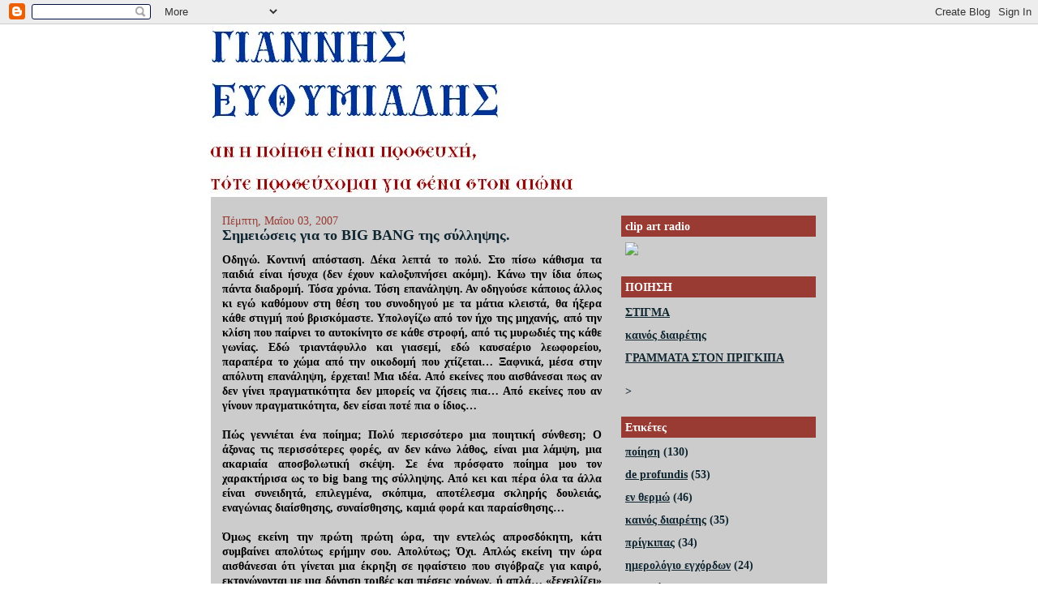

--- FILE ---
content_type: text/html; charset=UTF-8
request_url: https://efthymiades.blogspot.com/2007/05/big-bang.html
body_size: 17724
content:
<!DOCTYPE html>
<html dir='ltr'>
<head>
<link href='https://www.blogger.com/static/v1/widgets/2944754296-widget_css_bundle.css' rel='stylesheet' type='text/css'/>
<meta content='text/html; charset=UTF-8' http-equiv='Content-Type'/>
<meta content='blogger' name='generator'/>
<link href='https://efthymiades.blogspot.com/favicon.ico' rel='icon' type='image/x-icon'/>
<link href='http://efthymiades.blogspot.com/2007/05/big-bang.html' rel='canonical'/>
<link rel="alternate" type="application/atom+xml" title="Γιάννης Ευθυμιάδης - Atom" href="https://efthymiades.blogspot.com/feeds/posts/default" />
<link rel="alternate" type="application/rss+xml" title="Γιάννης Ευθυμιάδης - RSS" href="https://efthymiades.blogspot.com/feeds/posts/default?alt=rss" />
<link rel="service.post" type="application/atom+xml" title="Γιάννης Ευθυμιάδης - Atom" href="https://www.blogger.com/feeds/34819385/posts/default" />

<link rel="alternate" type="application/atom+xml" title="Γιάννης Ευθυμιάδης - Atom" href="https://efthymiades.blogspot.com/feeds/881634950714985494/comments/default" />
<!--Can't find substitution for tag [blog.ieCssRetrofitLinks]-->
<meta content='http://efthymiades.blogspot.com/2007/05/big-bang.html' property='og:url'/>
<meta content='Σημειώσεις για το BIG BANG της σύλληψης.' property='og:title'/>
<meta content='Οδηγώ. Κοντινή απόσταση. Δέκα λεπτά το πολύ. Στο πίσω κάθισμα τα παιδιά είναι ήσυχα (δεν έχουν καλοξυπνήσει ακόμη). Κάνω την ίδια όπως πάντα...' property='og:description'/>
<title>Γιάννης Ευθυμιάδης: Σημειώσεις για το BIG BANG της σύλληψης.</title>
<style id='page-skin-1' type='text/css'><!--
/*
-----------------------------------------------
Blogger Template Style
Name:     Washed Denim
Designer: Darren Delaye
URL:      www.DarrenDelaye.com
Date:     11 Jul 2006
-----------------------------------------------
*/
body {
background: #ffffff;
margin: 0;
padding: 0px;
font: x-small Verdana, Arial;
text-align: center;
color: #0e2530;
font-size/* */:/**/small;
font-size: /**/small;
}
a:link {
color: #0e2530;
}
a:visited {
color: #0e2530;
}
a img {
border-width: 0;
}
#outer-wrapper {
font: normal bold 109% Georgia, Times, serif;
}
/* Header
----------------------------------------------- */
#header-wrapper {
margin:0;
padding: 0;
background-color: #ffffff;
text-align: left;
}
#header {
width: 762px;
margin: 0 auto;
background-color: #ffffff;
color: #940f04;
padding: 0;
font: normal bold 650% Georgia, Times, serif;
}
h1.title {
padding-top: 38px;
margin: 0 14px .1em;
line-height: 1.2em;
font-size: 100%;
}
h1.title a, h1.title a:visited {
color: #940f04;
text-decoration: none;
}
#header .description {
display: block;
margin: 0 14px;
padding: 0 0 40px;
line-height: 1.4em;
font-size: 50%;
}
/* Content
----------------------------------------------- */
.clear {
clear: both;
}
#content-wrapper {
width: 760px;
margin: 0 auto;
padding: 0 0 15px;
text-align: left;
background-color: #cccccc;
border: 1px solid #ffffff;
border-top: 0;
}
#main-wrapper {
margin-left: 14px;
width: 468px;
float: left;
background-color: #cccccc;
display: inline;       /* fix for doubling margin in IE */
word-wrap: break-word; /* fix for long text breaking sidebar float in IE */
overflow: hidden;      /* fix for long non-text content breaking IE sidebar float */
}
#sidebar-wrapper {
margin-right: 14px;
width: 240px;
float: right;
background-color: #cccccc;
display: inline;       /* fix for doubling margin in IE */
word-wrap: break-word; /* fix for long text breaking sidebar float in IE */
overflow: hidden;      /* fix for long non-text content breaking IE sidebar float */
}
/* Headings
----------------------------------------------- */
h2, h3 {
margin: 0;
}
/* Posts
----------------------------------------------- */
.date-header {
margin: 1.5em 0 0;
font-weight: normal;
color: #993a33;
font-size: 100%;
}
.post {
margin: 0 0 1.5em;
padding-bottom: 1.5em;
}
.post-title {
margin: 0;
padding: 0;
font-size: 125%;
font-weight: bold;
line-height: 1.1em;
}
.post-title a, .post-title a:visited, .post-title strong {
text-decoration: none;
color: #0e2530;
font-weight: bold;
}
.post div {
margin: 0 0 .75em;
line-height: 1.3em;
}
.post-footer {
margin: -.25em 0 0;
color: #0e2530;
font-size: 87%;
}
.post-footer .span {
margin-right: .3em;
}
.post img, table.tr-caption-container {
padding: 4px;
border: 1px solid #ffffff;
}
.tr-caption-container img {
border: none;
padding: 0;
}
.post blockquote {
margin: 1em 20px;
}
.post blockquote p {
margin: .75em 0;
}
/* Comments
----------------------------------------------- */
#comments h4 {
margin: 1em 0;
color: #993a33;
}
#comments h4 strong {
font-size: 110%;
}
#comments-block {
margin: 1em 0 1.5em;
line-height: 1.3em;
}
#comments-block dt {
margin: .5em 0;
}
#comments-block dd {
margin: .25em 0 0;
}
#comments-block dd.comment-footer {
margin: -.25em 0 2em;
line-height: 1.4em;
font-size: 78%;
}
#comments-block dd p {
margin: 0 0 .75em;
}
.deleted-comment {
font-style:italic;
color:gray;
}
.feed-links {
clear: both;
line-height: 2.5em;
}
#blog-pager-newer-link {
float: left;
}
#blog-pager-older-link {
float: right;
}
#blog-pager {
text-align: center;
}
/* Sidebar Content
----------------------------------------------- */
.sidebar h2 {
margin: 1.6em 0 .5em;
padding: 4px 5px;
background-color: #993a33;
font-size: 100%;
color: #ffffff;
}
.sidebar ul {
margin: 0;
padding: 0;
list-style: none;
}
.sidebar li {
margin: 0;
padding-top: 0;
padding-right: 0;
padding-bottom: .5em;
padding-left: 15px;
text-indent: -15px;
line-height: 1.5em;
}
.sidebar {
color: #0e2530;
line-height:1.3em;
}
.sidebar .widget {
margin-bottom: 1em;
}
.sidebar .widget-content {
margin: 0 5px;
}
/* Profile
----------------------------------------------- */
.profile-img {
float: left;
margin-top: 0;
margin-right: 5px;
margin-bottom: 5px;
margin-left: 0;
padding: 4px;
border: 1px solid #ffffff;
}
.profile-data {
margin:0;
text-transform:uppercase;
letter-spacing:.1em;
font-weight: bold;
line-height: 1.6em;
font-size: 78%;
}
.profile-datablock {
margin:.5em 0 .5em;
}
.profile-textblock {
margin: 0.5em 0;
line-height: 1.6em;
}
/* Footer
----------------------------------------------- */
#footer {
clear: both;
text-align: center;
color: #0e2530;
}
#footer .widget {
margin:.5em;
padding-top: 20px;
font-size: 85%;
line-height: 1.5em;
text-align: left;
}

--></style>
<link href='https://www.blogger.com/dyn-css/authorization.css?targetBlogID=34819385&amp;zx=877db8ff-d7ca-44e3-9112-fd7ca9c01ad5' media='none' onload='if(media!=&#39;all&#39;)media=&#39;all&#39;' rel='stylesheet'/><noscript><link href='https://www.blogger.com/dyn-css/authorization.css?targetBlogID=34819385&amp;zx=877db8ff-d7ca-44e3-9112-fd7ca9c01ad5' rel='stylesheet'/></noscript>
<meta name='google-adsense-platform-account' content='ca-host-pub-1556223355139109'/>
<meta name='google-adsense-platform-domain' content='blogspot.com'/>

</head>
<body>
<div class='navbar section' id='navbar'><div class='widget Navbar' data-version='1' id='Navbar1'><script type="text/javascript">
    function setAttributeOnload(object, attribute, val) {
      if(window.addEventListener) {
        window.addEventListener('load',
          function(){ object[attribute] = val; }, false);
      } else {
        window.attachEvent('onload', function(){ object[attribute] = val; });
      }
    }
  </script>
<div id="navbar-iframe-container"></div>
<script type="text/javascript" src="https://apis.google.com/js/platform.js"></script>
<script type="text/javascript">
      gapi.load("gapi.iframes:gapi.iframes.style.bubble", function() {
        if (gapi.iframes && gapi.iframes.getContext) {
          gapi.iframes.getContext().openChild({
              url: 'https://www.blogger.com/navbar/34819385?po\x3d881634950714985494\x26origin\x3dhttps://efthymiades.blogspot.com',
              where: document.getElementById("navbar-iframe-container"),
              id: "navbar-iframe"
          });
        }
      });
    </script><script type="text/javascript">
(function() {
var script = document.createElement('script');
script.type = 'text/javascript';
script.src = '//pagead2.googlesyndication.com/pagead/js/google_top_exp.js';
var head = document.getElementsByTagName('head')[0];
if (head) {
head.appendChild(script);
}})();
</script>
</div></div>
<div id='outer-wrapper'><div id='wrap2'>
<!-- skip links for text browsers -->
<span id='skiplinks' style='display:none;'>
<a href='#main'>skip to main </a> |
      <a href='#sidebar'>skip to sidebar</a>
</span>
<div id='header-wrapper'>
<div class='header section' id='header'><div class='widget Header' data-version='1' id='Header1'>
<div id='header-inner'>
<a href='https://efthymiades.blogspot.com/' style='display: block'>
<img alt="Γιάννης Ευθυμιάδης" height="213px; " id="Header1_headerimg" src="//2.bp.blogspot.com/_O6_sCMPY-S0/SYRbgcI2olI/AAAAAAAAAe0/6BH5GczA7mc/S762/titlos+blog.bmp" style="display: block" width="449px; ">
</a>
</div>
</div></div>
</div>
<div id='content-wrapper'>
<div id='crosscol-wrapper' style='text-align:center'>
<div class='crosscol no-items section' id='crosscol'></div>
</div>
<div id='main-wrapper'>
<div class='main section' id='main'><div class='widget Blog' data-version='1' id='Blog1'>
<div class='blog-posts hfeed'>

          <div class="date-outer">
        
<h2 class='date-header'><span>Πέμπτη, Μαΐου 03, 2007</span></h2>

          <div class="date-posts">
        
<div class='post-outer'>
<div class='post hentry uncustomized-post-template' itemprop='blogPost' itemscope='itemscope' itemtype='http://schema.org/BlogPosting'>
<meta content='34819385' itemprop='blogId'/>
<meta content='881634950714985494' itemprop='postId'/>
<a name='881634950714985494'></a>
<h3 class='post-title entry-title' itemprop='name'>
Σημειώσεις για το BIG BANG της σύλληψης.
</h3>
<div class='post-header'>
<div class='post-header-line-1'></div>
</div>
<div class='post-body entry-content' id='post-body-881634950714985494' itemprop='description articleBody'>
<div align="justify"><strong><span style="color:#000000;">Οδηγώ. Κοντινή απόσταση. Δέκα λεπτά το πολύ. Στο πίσω κάθισμα τα παιδιά είναι ήσυχα (δεν έχουν καλοξυπνήσει ακόμη). Κάνω την ίδια όπως πάντα διαδρομή. Τόσα χρόνια. Τόση επανάληψη. Αν οδηγούσε κάποιος άλλος κι εγώ καθόμουν στη θέση του συνοδηγού με τα μάτια κλειστά, θα ήξερα κάθε στιγμή πού βρισκόμαστε. Υπολογίζω από τον ήχο της μηχανής, από την κλίση που παίρνει το αυτοκίνητο σε κάθε στροφή, από τις μυρωδιές της κάθε γωνίας. Εδώ τριαντάφυλλο και γιασεμί, εδώ καυσαέριο λεωφορείου, παραπέρα το χώμα από την οικοδομή που χτίζεται&#8230; Ξαφνικά, μέσα στην απόλυτη επανάληψη, έρχεται! Μια ιδέα. Από εκείνες που αισθάνεσαι πως αν δεν γίνει πραγματικότητα δεν μπορείς να ζήσεις πια&#8230; Από εκείνες που αν γίνουν πραγματικότητα, δεν είσαι ποτέ πια ο ίδιος&#8230;<br /><br />Πώς γεννιέται ένα ποίημα; Πολύ περισσότερο μια ποιητική σύνθεση; Ο άξονας τις περισσότερες φορές, αν δεν κάνω λάθος, είναι μια λάμψη, μια ακαριαία αποσβολωτική σκέψη. Σε ένα πρόσφατο ποίημα μου τον χαρακτήρισα ως το big bang της σύλληψης. Από κει και πέρα όλα τα άλλα είναι συνειδητά, επιλεγμένα, σκόπιμα, αποτέλεσμα σκληρής δουλειάς, εναγώνιας διαίσθησης, συναίσθησης, καμιά φορά και παραίσθησης&#8230;<br /><br />Όμως εκείνη την πρώτη πρώτη ώρα, την εντελώς απροσδόκητη, κάτι συμβαίνει απολύτως ερήμην σου. Απολύτως; Όχι. Απλώς εκείνη την ώρα αισθάνεσαι ότι γίνεται μια έκρηξη σε ηφαίστειο που σιγόβραζε για καιρό, εκτονώνονται με μια δόνηση τριβές και πιέσεις χρόνων, ή απλά&#8230; &#171;ξεχειλίζει&#187; ένα ποτήρι. Τόσο απλά, τόσο σύνθετα.<br /><br />Κάπως έτσι γεννήθηκε πριν από τρία χρόνια (πάει αλήθεια τόσος καιρός;) η ποιητική σύνθεση με την οποία έζησα όλο αυτό το διάστημα. Μετά από την πρώτη εκείνη ώρα της σύλληψης (κάπως έτσι δεν γίνεται και με την άλλη, την &#171;κυριολεκτική&#187; σύλληψη;) ακολουθεί μια αναστάτωση, μεγάλη αγωνία και μέθη. Τριγμοί, αναταράξεις, ένα έντονο αίσθημα ναυτίας μέχρι να στερεοποιηθεί η ιδέα, να αποκρυσταλλωθεί το νεφέλωμα, μέχρι να δεις και να ακούσεις καθαρά. Αυτό μπορεί να τραβήξει καιρό, ώρες, μέρες, μήνες ή να μη γίνει και ποτέ&#8230;<br /><br />Αν όμως ευτυχήσεις να ξακρίσεις το λευκό ολοστρόγγυλο πέτρωμα μέσα από όλα τα άλλα υλικά, αρχίζει η μαστορική που θα σε φέρει στη γέννα του βότσαλου. Μήνες ίσως και χρόνια αναπνέεις μέσα απ&#8217; αυτό (ή μήπως αυτό μέσα από σένα) και, δίχως να το πολυκαταλαβαίνεις, έρχεται και εγκολπώνεται τη ζωή σου. Οι μέρες γίνονται λέξεις και οι αισθήσεις και τα αισθήματα, οι μικρές ανεπαίσθητες κινήσεις, οι ήχοι οι βαθιά πνιγμένοι στο ασυνείδητο γίνονται φθόγγοι, καταστερισμοί ποίησης&#8230;<br /><br />Ποτέ κανένας τοκετός δεν ξαστόχησε στην ώρα της ωδίνης. Πάντα ξέρεις πως πια δεν πάει άλλο. Το ίδιο το έμβρυο αναπηδά, τινάζεται, θέλει να βγει στο φως (αλλιώς θα αρχίσει να σήπεται). Περίεργη αίσθηση δημιουργίας και αποχωρισμού. Κι έπειτα;<br />Όπως γράφει ο Gibran :<br /><br /></span><em><span style="color:#333333;"><span style="color:#000000;">Τα παιδιά σας δεν είναι παιδιά σας&#8230;<br />Είναι οι γιοι και οι κόρες του καλέσματος της ζωής.</span><br /></span></em></strong></div>
<div style='clear: both;'></div>
</div>
<div class='post-footer'>
<div class='post-footer-line post-footer-line-1'>
<span class='post-author vcard'>
έγραψε ο
<span class='fn' itemprop='author' itemscope='itemscope' itemtype='http://schema.org/Person'>
<meta content='https://www.blogger.com/profile/04891644186340501247' itemprop='url'/>
<a class='g-profile' href='https://www.blogger.com/profile/04891644186340501247' rel='author' title='author profile'>
<span itemprop='name'>ioeu</span>
</a>
</span>
</span>
<span class='post-timestamp'>
at
<meta content='http://efthymiades.blogspot.com/2007/05/big-bang.html' itemprop='url'/>
<a class='timestamp-link' href='https://efthymiades.blogspot.com/2007/05/big-bang.html' rel='bookmark' title='permanent link'><abbr class='published' itemprop='datePublished' title='2007-05-03T11:51:00+03:00'>Πέμπτη, Μαΐου 03, 2007</abbr></a>
</span>
<span class='post-comment-link'>
</span>
<span class='post-icons'>
<span class='item-control blog-admin pid-1802199706'>
<a href='https://www.blogger.com/post-edit.g?blogID=34819385&postID=881634950714985494&from=pencil' title='Επεξεργασία ανάρτησης'>
<img alt='' class='icon-action' height='18' src='https://resources.blogblog.com/img/icon18_edit_allbkg.gif' width='18'/>
</a>
</span>
</span>
<div class='post-share-buttons goog-inline-block'>
</div>
</div>
<div class='post-footer-line post-footer-line-2'>
<span class='post-labels'>
ετικέττες:
<a href='https://efthymiades.blogspot.com/search/label/de%20profundis' rel='tag'>de profundis</a>
</span>
</div>
<div class='post-footer-line post-footer-line-3'>
<span class='post-location'>
</span>
</div>
</div>
</div>
<div class='comments' id='comments'>
<a name='comments'></a>
<h4>11 σχόλια:</h4>
<div id='Blog1_comments-block-wrapper'>
<dl class='avatar-comment-indent' id='comments-block'>
<dt class='comment-author ' id='c6360481370820928582'>
<a name='c6360481370820928582'></a>
<div class="avatar-image-container avatar-stock"><span dir="ltr"><a href="https://www.blogger.com/profile/06210360976926750491" target="" rel="nofollow" onclick="" class="avatar-hovercard" id="av-6360481370820928582-06210360976926750491"><img src="//www.blogger.com/img/blogger_logo_round_35.png" width="35" height="35" alt="" title="just me">

</a></span></div>
<a href='https://www.blogger.com/profile/06210360976926750491' rel='nofollow'>just me</a>
είπε...
</dt>
<dd class='comment-body' id='Blog1_cmt-6360481370820928582'>
<p>
Μας "έστειλες"! Ανεπιστρεπτί!<BR/><BR/>(ο πληθυντικός δεν είναι "της μεγαλοπρεπείας", αλλά έχω την αίσθηση ότι διερμηνεύω κάτι από αυτό που θα νιώσουν και οι επόμενοι αναγνώστες του κειμένου σου).
</p>
</dd>
<dd class='comment-footer'>
<span class='comment-timestamp'>
<a href='https://efthymiades.blogspot.com/2007/05/big-bang.html?showComment=1178184660000#c6360481370820928582' title='comment permalink'>
03 Μαΐου, 2007 12:31
</a>
<span class='item-control blog-admin pid-1742669209'>
<a class='comment-delete' href='https://www.blogger.com/comment/delete/34819385/6360481370820928582' title='Διαγραφή Σχολίου'>
<img src='https://resources.blogblog.com/img/icon_delete13.gif'/>
</a>
</span>
</span>
</dd>
<dt class='comment-author ' id='c4804285338682103780'>
<a name='c4804285338682103780'></a>
<div class="avatar-image-container avatar-stock"><span dir="ltr"><a href="https://www.blogger.com/profile/12284022421739418408" target="" rel="nofollow" onclick="" class="avatar-hovercard" id="av-4804285338682103780-12284022421739418408"><img src="//www.blogger.com/img/blogger_logo_round_35.png" width="35" height="35" alt="" title="idp">

</a></span></div>
<a href='https://www.blogger.com/profile/12284022421739418408' rel='nofollow'>idp</a>
είπε...
</dt>
<dd class='comment-body' id='Blog1_cmt-4804285338682103780'>
<p>
Δεν είμαι ποιητής, δεν ξέρω από τέτοια. Η περιγραφή μου θυμίζει την προχτεσινή βραδιά. Ξύπνησα στις 5 το πρωί. Ήξερα ότι έπρεπε να γράψω κάτι. Πήρα μια κόλλα και έγραφα. Ήταν ήδη μέσα στο μυαλό μου. Άραγε ο ύπνος γεννά;
</p>
</dd>
<dd class='comment-footer'>
<span class='comment-timestamp'>
<a href='https://efthymiades.blogspot.com/2007/05/big-bang.html?showComment=1178187480000#c4804285338682103780' title='comment permalink'>
03 Μαΐου, 2007 13:18
</a>
<span class='item-control blog-admin pid-1741995658'>
<a class='comment-delete' href='https://www.blogger.com/comment/delete/34819385/4804285338682103780' title='Διαγραφή Σχολίου'>
<img src='https://resources.blogblog.com/img/icon_delete13.gif'/>
</a>
</span>
</span>
</dd>
<dt class='comment-author ' id='c6699319518041783809'>
<a name='c6699319518041783809'></a>
<div class="avatar-image-container avatar-stock"><span dir="ltr"><img src="//resources.blogblog.com/img/blank.gif" width="35" height="35" alt="" title="&Alpha;&nu;&#974;&nu;&upsilon;&mu;&omicron;&sigmaf;">

</span></div>
Ανώνυμος
είπε...
</dt>
<dd class='comment-body' id='Blog1_cmt-6699319518041783809'>
<p>
Ακριβώς έτσι Γιάννη. Δεν έχω λόγια.
</p>
</dd>
<dd class='comment-footer'>
<span class='comment-timestamp'>
<a href='https://efthymiades.blogspot.com/2007/05/big-bang.html?showComment=1178221860000#c6699319518041783809' title='comment permalink'>
03 Μαΐου, 2007 22:51
</a>
<span class='item-control blog-admin pid-779005166'>
<a class='comment-delete' href='https://www.blogger.com/comment/delete/34819385/6699319518041783809' title='Διαγραφή Σχολίου'>
<img src='https://resources.blogblog.com/img/icon_delete13.gif'/>
</a>
</span>
</span>
</dd>
<dt class='comment-author ' id='c9023562272066689655'>
<a name='c9023562272066689655'></a>
<div class="avatar-image-container vcard"><span dir="ltr"><a href="https://www.blogger.com/profile/04232876531936053174" target="" rel="nofollow" onclick="" class="avatar-hovercard" id="av-9023562272066689655-04232876531936053174"><img src="https://resources.blogblog.com/img/blank.gif" width="35" height="35" class="delayLoad" style="display: none;" longdesc="//3.bp.blogspot.com/_8e9wFNgqTfU/SappUFtiJMI/AAAAAAAAABQ/rfrDDJkKbpQ/S45-s35/291324682_c5e8bfc70f.jpg%3Fv%3D0" alt="" title="Mh Xeirotera">

<noscript><img src="//3.bp.blogspot.com/_8e9wFNgqTfU/SappUFtiJMI/AAAAAAAAABQ/rfrDDJkKbpQ/S45-s35/291324682_c5e8bfc70f.jpg%3Fv%3D0" width="35" height="35" class="photo" alt=""></noscript></a></span></div>
<a href='https://www.blogger.com/profile/04232876531936053174' rel='nofollow'>Mh Xeirotera</a>
είπε...
</dt>
<dd class='comment-body' id='Blog1_cmt-9023562272066689655'>
<p>
Na eise evlogimenos... panta :)
</p>
</dd>
<dd class='comment-footer'>
<span class='comment-timestamp'>
<a href='https://efthymiades.blogspot.com/2007/05/big-bang.html?showComment=1178240580000#c9023562272066689655' title='comment permalink'>
04 Μαΐου, 2007 04:03
</a>
<span class='item-control blog-admin pid-106049374'>
<a class='comment-delete' href='https://www.blogger.com/comment/delete/34819385/9023562272066689655' title='Διαγραφή Σχολίου'>
<img src='https://resources.blogblog.com/img/icon_delete13.gif'/>
</a>
</span>
</span>
</dd>
<dt class='comment-author ' id='c7131896744954657616'>
<a name='c7131896744954657616'></a>
<div class="avatar-image-container vcard"><span dir="ltr"><a href="https://www.blogger.com/profile/08964684987533166861" target="" rel="nofollow" onclick="" class="avatar-hovercard" id="av-7131896744954657616-08964684987533166861"><img src="https://resources.blogblog.com/img/blank.gif" width="35" height="35" class="delayLoad" style="display: none;" longdesc="//blogger.googleusercontent.com/img/b/R29vZ2xl/AVvXsEips-uL5RUIdlcDhhZKNamoqSf_5obIUuPLGT66Y9inZna3dNrIrYNkASp27eBB6ooj612E4s_6ismpAkGlOEbMR7Xisbi-PsTHZmVoVPVg_5cH0yzjHe8M-5iEdJh4YA/s45-c/ev.jpg" alt="" title="ellinida">

<noscript><img src="//blogger.googleusercontent.com/img/b/R29vZ2xl/AVvXsEips-uL5RUIdlcDhhZKNamoqSf_5obIUuPLGT66Y9inZna3dNrIrYNkASp27eBB6ooj612E4s_6ismpAkGlOEbMR7Xisbi-PsTHZmVoVPVg_5cH0yzjHe8M-5iEdJh4YA/s45-c/ev.jpg" width="35" height="35" class="photo" alt=""></noscript></a></span></div>
<a href='https://www.blogger.com/profile/08964684987533166861' rel='nofollow'>ellinida</a>
είπε...
</dt>
<dd class='comment-body' id='Blog1_cmt-7131896744954657616'>
<p>
Ετσι ακριβώς!<BR/>Εχω την αίσθηση ότι τελείωσες το επόμενο. <BR/>Καλή σου μέρα. :))
</p>
</dd>
<dd class='comment-footer'>
<span class='comment-timestamp'>
<a href='https://efthymiades.blogspot.com/2007/05/big-bang.html?showComment=1178252100000#c7131896744954657616' title='comment permalink'>
04 Μαΐου, 2007 07:15
</a>
<span class='item-control blog-admin pid-628455347'>
<a class='comment-delete' href='https://www.blogger.com/comment/delete/34819385/7131896744954657616' title='Διαγραφή Σχολίου'>
<img src='https://resources.blogblog.com/img/icon_delete13.gif'/>
</a>
</span>
</span>
</dd>
<dt class='comment-author ' id='c6187994449608136557'>
<a name='c6187994449608136557'></a>
<div class="avatar-image-container avatar-stock"><span dir="ltr"><img src="//resources.blogblog.com/img/blank.gif" width="35" height="35" alt="" title="&Alpha;&nu;&#974;&nu;&upsilon;&mu;&omicron;&sigmaf;">

</span></div>
Ανώνυμος
είπε...
</dt>
<dd class='comment-body' id='Blog1_cmt-6187994449608136557'>
<p>
Αφού εγκωμιάσω κι εγώ με τη σειρά μου την εύστοχη και υπέροχη περιγραφή της δημιουργικής διαδικασίας που καταθέτεις, να μου επιτρέψεις να καταγράψω - από μνήμης - τη δική μου ελεύθερη απόδοση της σπουδαίας ρήσης του κορυφαίου στοχαστή-ποιητή Γκιμπράν, όπως κουδούνιζε μέσα μου από την πρώτη μέρα που τη διάβασα στο αγγλικό πρωτότυπο:<BR/><BR/><I>Τα παιδιά σας δεν είναι δικά σας.<BR/>Μπορεί να είναι παιδιά σας, αλλά δεν σας ανήκουν.<BR/>Τα παιδιά σας είναι η λαχτάρα της Zωής για ζωή.</I>
</p>
</dd>
<dd class='comment-footer'>
<span class='comment-timestamp'>
<a href='https://efthymiades.blogspot.com/2007/05/big-bang.html?showComment=1178275020000#c6187994449608136557' title='comment permalink'>
04 Μαΐου, 2007 13:37
</a>
<span class='item-control blog-admin pid-779005166'>
<a class='comment-delete' href='https://www.blogger.com/comment/delete/34819385/6187994449608136557' title='Διαγραφή Σχολίου'>
<img src='https://resources.blogblog.com/img/icon_delete13.gif'/>
</a>
</span>
</span>
</dd>
<dt class='comment-author ' id='c4100156604458709326'>
<a name='c4100156604458709326'></a>
<div class="avatar-image-container vcard"><span dir="ltr"><a href="https://www.blogger.com/profile/00089964323866143347" target="" rel="nofollow" onclick="" class="avatar-hovercard" id="av-4100156604458709326-00089964323866143347"><img src="https://resources.blogblog.com/img/blank.gif" width="35" height="35" class="delayLoad" style="display: none;" longdesc="//blogger.googleusercontent.com/img/b/R29vZ2xl/AVvXsEjCPIK6KnDsDtZ1NoxvuMtJCLMVxZgKUGssXtaTI9rJmgAJBCBcWsdwNbtUNegmykFVUfTpBwSd4v72md9uNETFKxTEiVJioTJVDmF5vZos03jCPBL648bqjM44xO9D_cE/s45-c/gse_multipart4269.jpg" alt="" title="&Tau;&#940;&sigma;&omicron;&sigmaf; &Nu;. &Kappa;&alpha;&rho;&alpha;&mu;&#942;&tau;&sigma;&omicron;&sigmaf;">

<noscript><img src="//blogger.googleusercontent.com/img/b/R29vZ2xl/AVvXsEjCPIK6KnDsDtZ1NoxvuMtJCLMVxZgKUGssXtaTI9rJmgAJBCBcWsdwNbtUNegmykFVUfTpBwSd4v72md9uNETFKxTEiVJioTJVDmF5vZos03jCPBL648bqjM44xO9D_cE/s45-c/gse_multipart4269.jpg" width="35" height="35" class="photo" alt=""></noscript></a></span></div>
<a href='https://www.blogger.com/profile/00089964323866143347' rel='nofollow'>Τάσος Ν. Καραμήτσος</a>
είπε...
</dt>
<dd class='comment-body' id='Blog1_cmt-4100156604458709326'>
<p>
Έτσι ακριβώς...
</p>
</dd>
<dd class='comment-footer'>
<span class='comment-timestamp'>
<a href='https://efthymiades.blogspot.com/2007/05/big-bang.html?showComment=1178308200000#c4100156604458709326' title='comment permalink'>
04 Μαΐου, 2007 22:50
</a>
<span class='item-control blog-admin pid-711555409'>
<a class='comment-delete' href='https://www.blogger.com/comment/delete/34819385/4100156604458709326' title='Διαγραφή Σχολίου'>
<img src='https://resources.blogblog.com/img/icon_delete13.gif'/>
</a>
</span>
</span>
</dd>
<dt class='comment-author ' id='c7087664126695495737'>
<a name='c7087664126695495737'></a>
<div class="avatar-image-container avatar-stock"><span dir="ltr"><img src="//resources.blogblog.com/img/blank.gif" width="35" height="35" alt="" title="&Alpha;&nu;&#974;&nu;&upsilon;&mu;&omicron;&sigmaf;">

</span></div>
Ανώνυμος
είπε...
</dt>
<dd class='comment-body' id='Blog1_cmt-7087664126695495737'>
<p>
εξαιρετικό κείμενο που αφήνει τόσες προοπτικές για την καλλιτεχνική σύνθεση, όχι μόνον την ποιητική...Αλλά βέβαια δεν υπάρχει μόνο ένας τρόπος, κι αυτό είναι η αληθινή μαγεία.
</p>
</dd>
<dd class='comment-footer'>
<span class='comment-timestamp'>
<a href='https://efthymiades.blogspot.com/2007/05/big-bang.html?showComment=1178359200000#c7087664126695495737' title='comment permalink'>
05 Μαΐου, 2007 13:00
</a>
<span class='item-control blog-admin pid-779005166'>
<a class='comment-delete' href='https://www.blogger.com/comment/delete/34819385/7087664126695495737' title='Διαγραφή Σχολίου'>
<img src='https://resources.blogblog.com/img/icon_delete13.gif'/>
</a>
</span>
</span>
</dd>
<dt class='comment-author ' id='c2871319640917998099'>
<a name='c2871319640917998099'></a>
<div class="avatar-image-container vcard"><span dir="ltr"><a href="https://www.blogger.com/profile/04232876531936053174" target="" rel="nofollow" onclick="" class="avatar-hovercard" id="av-2871319640917998099-04232876531936053174"><img src="https://resources.blogblog.com/img/blank.gif" width="35" height="35" class="delayLoad" style="display: none;" longdesc="//3.bp.blogspot.com/_8e9wFNgqTfU/SappUFtiJMI/AAAAAAAAABQ/rfrDDJkKbpQ/S45-s35/291324682_c5e8bfc70f.jpg%3Fv%3D0" alt="" title="Mh Xeirotera">

<noscript><img src="//3.bp.blogspot.com/_8e9wFNgqTfU/SappUFtiJMI/AAAAAAAAABQ/rfrDDJkKbpQ/S45-s35/291324682_c5e8bfc70f.jpg%3Fv%3D0" width="35" height="35" class="photo" alt=""></noscript></a></span></div>
<a href='https://www.blogger.com/profile/04232876531936053174' rel='nofollow'>Mh Xeirotera</a>
είπε...
</dt>
<dd class='comment-body' id='Blog1_cmt-2871319640917998099'>
<p>
Kalhmera :)
</p>
</dd>
<dd class='comment-footer'>
<span class='comment-timestamp'>
<a href='https://efthymiades.blogspot.com/2007/05/big-bang.html?showComment=1178413320000#c2871319640917998099' title='comment permalink'>
06 Μαΐου, 2007 04:02
</a>
<span class='item-control blog-admin pid-106049374'>
<a class='comment-delete' href='https://www.blogger.com/comment/delete/34819385/2871319640917998099' title='Διαγραφή Σχολίου'>
<img src='https://resources.blogblog.com/img/icon_delete13.gif'/>
</a>
</span>
</span>
</dd>
<dt class='comment-author ' id='c5256694002768879508'>
<a name='c5256694002768879508'></a>
<div class="avatar-image-container vcard"><span dir="ltr"><a href="https://www.blogger.com/profile/12594645680699313438" target="" rel="nofollow" onclick="" class="avatar-hovercard" id="av-5256694002768879508-12594645680699313438"><img src="https://resources.blogblog.com/img/blank.gif" width="35" height="35" class="delayLoad" style="display: none;" longdesc="//4.bp.blogspot.com/-Ve0Km49FHyE/ZtIlNBSTlTI/AAAAAAAALhw/dFYjN6Z6uwMEgG5YZhKLVWRMOyZen3MqQCK4BGAYYCw/s35/0vu00000.jpg" alt="" title="Socrates Xenos">

<noscript><img src="//4.bp.blogspot.com/-Ve0Km49FHyE/ZtIlNBSTlTI/AAAAAAAALhw/dFYjN6Z6uwMEgG5YZhKLVWRMOyZen3MqQCK4BGAYYCw/s35/0vu00000.jpg" width="35" height="35" class="photo" alt=""></noscript></a></span></div>
<a href='https://www.blogger.com/profile/12594645680699313438' rel='nofollow'>Socrates Xenos</a>
είπε...
</dt>
<dd class='comment-body' id='Blog1_cmt-5256694002768879508'>
<p>
Είναι τόσο πολυκοίκιλο το έναυσμα, Γιάννη, όπως ποικίλει κι η μετά διαδικασία <BR/>Ένας ποιητής, λέει, μη γελάσεις, τις πιο δυνατές ιδέες τις συλλάμβανε όταν ουρούσε στην εξοχή...<BR/>Προφανώς η ευλογημένη στιγμή δε γνωρίζει τόπο και χρόνο<BR/>Να σου πω κάτι; Ποτέ δε σκέφτηκα πώς και γιατί, αλλά όταν εγκυμονεί κάτι<BR/>σίγουρα υπάρχει εσωτερική ένταση που επηρεάζει τον εγκέφαλο κι αυτός με τη σειρά τουτο σώμα<BR/><BR/>Καλό σου βράδυ και ...ανέβασε κάνα ποίημά σου (που αγαπάς)
</p>
</dd>
<dd class='comment-footer'>
<span class='comment-timestamp'>
<a href='https://efthymiades.blogspot.com/2007/05/big-bang.html?showComment=1178489580000#c5256694002768879508' title='comment permalink'>
07 Μαΐου, 2007 01:13
</a>
<span class='item-control blog-admin pid-898070324'>
<a class='comment-delete' href='https://www.blogger.com/comment/delete/34819385/5256694002768879508' title='Διαγραφή Σχολίου'>
<img src='https://resources.blogblog.com/img/icon_delete13.gif'/>
</a>
</span>
</span>
</dd>
<dt class='comment-author ' id='c4431314267648453185'>
<a name='c4431314267648453185'></a>
<div class="avatar-image-container vcard"><span dir="ltr"><a href="https://www.blogger.com/profile/03582209116385619315" target="" rel="nofollow" onclick="" class="avatar-hovercard" id="av-4431314267648453185-03582209116385619315"><img src="https://resources.blogblog.com/img/blank.gif" width="35" height="35" class="delayLoad" style="display: none;" longdesc="//blogger.googleusercontent.com/img/b/R29vZ2xl/AVvXsEjpDo3AAH-zx4r0IpoX56Kmm1zeI-rcQ_6SvmyRSsXTOpGsrloyO8FJ8C6JwMT8_x2cSzKpzfwSF0eGVAIAE6tS72g1IraN6p2A-ezff59Li2vufX9ETg4C8q5A0fiRFw/s45-c/Kixwths%2B2.jpg" alt="" title="o kairos">

<noscript><img src="//blogger.googleusercontent.com/img/b/R29vZ2xl/AVvXsEjpDo3AAH-zx4r0IpoX56Kmm1zeI-rcQ_6SvmyRSsXTOpGsrloyO8FJ8C6JwMT8_x2cSzKpzfwSF0eGVAIAE6tS72g1IraN6p2A-ezff59Li2vufX9ETg4C8q5A0fiRFw/s45-c/Kixwths%2B2.jpg" width="35" height="35" class="photo" alt=""></noscript></a></span></div>
<a href='https://www.blogger.com/profile/03582209116385619315' rel='nofollow'>o kairos</a>
είπε...
</dt>
<dd class='comment-body' id='Blog1_cmt-4431314267648453185'>
<p>
Δεν τη λενε τυχαια εμπνευση.Ενα αερακι ειναι.Στο νου
</p>
</dd>
<dd class='comment-footer'>
<span class='comment-timestamp'>
<a href='https://efthymiades.blogspot.com/2007/05/big-bang.html?showComment=1178572440000#c4431314267648453185' title='comment permalink'>
08 Μαΐου, 2007 00:14
</a>
<span class='item-control blog-admin pid-1183943673'>
<a class='comment-delete' href='https://www.blogger.com/comment/delete/34819385/4431314267648453185' title='Διαγραφή Σχολίου'>
<img src='https://resources.blogblog.com/img/icon_delete13.gif'/>
</a>
</span>
</span>
</dd>
</dl>
</div>
<p class='comment-footer'>
<a href='https://www.blogger.com/comment/fullpage/post/34819385/881634950714985494' onclick=''>Δημοσίευση σχολίου</a>
</p>
</div>
</div>

        </div></div>
      
</div>
<div class='blog-pager' id='blog-pager'>
<span id='blog-pager-newer-link'>
<a class='blog-pager-newer-link' href='https://efthymiades.blogspot.com/2007/05/blog-post_07.html' id='Blog1_blog-pager-newer-link' title='Νεότερη ανάρτηση'>Νεότερη ανάρτηση</a>
</span>
<span id='blog-pager-older-link'>
<a class='blog-pager-older-link' href='https://efthymiades.blogspot.com/2007/05/blog-post.html' id='Blog1_blog-pager-older-link' title='Παλαιότερη Ανάρτηση'>Παλαιότερη Ανάρτηση</a>
</span>
<a class='home-link' href='https://efthymiades.blogspot.com/'>Αρχική σελίδα</a>
</div>
<div class='clear'></div>
<div class='post-feeds'>
<div class='feed-links'>
Εγγραφή σε:
<a class='feed-link' href='https://efthymiades.blogspot.com/feeds/881634950714985494/comments/default' target='_blank' type='application/atom+xml'>Σχόλια ανάρτησης (Atom)</a>
</div>
</div>
</div></div>
</div>
<div id='sidebar-wrapper'>
<div class='sidebar section' id='sidebar'><div class='widget HTML' data-version='1' id='HTML5'>
<h2 class='title'>clip art radio</h2>
<div class='widget-content'>
<script type="text/javascript">
function popitup(url) {
newwindow=window.open(url,'name','height=500,width=700');
if (window.focus) {
newwindow.focus()
}
return false;
}
</script>

<a onclick="popitup('http://www.clipartradio.gr/player/');" href="javascript:;">
<img border="0" src="https://lh3.googleusercontent.com/blogger_img_proxy/AEn0k_uim0ht5AMlTU3xI7br5tp2l6OHuz5V9_oQXGmxjZ1vD58WDtemXDjriAnkh9MxAAhX3aQzYw4Hw8FDcwf1YDBLiAi6NpdYXA=s0-d">
</a>
</div>
<div class='clear'></div>
</div><div class='widget LinkList' data-version='1' id='LinkList2'>
<h2>ΠΟΙΗΣΗ</h2>
<div class='widget-content'>
<ul>
<li><a href='http://stigma-poetry.blogspot.com/'>ΣΤΙΓΜΑ</a></li>
<li><a href='http://kainosdiairetis.blogspot.com/'>καινός διαιρέτης</a></li>
<li><a href='http://www.grammatastonprigipa.blogspot.com/'>ΓΡΑΜΜΑΤΑ ΣΤΟΝ ΠΡΙΓΚΙΠΑ</a></li>
</ul>
<div class='clear'></div>
</div>
</div><div class='widget HTML' data-version='1' id='HTML2'>
<div class='widget-content'>
>
</div>
<div class='clear'></div>
</div><div class='widget Label' data-version='1' id='Label1'>
<h2>Ετικέτες</h2>
<div class='widget-content list-label-widget-content'>
<ul>
<li>
<a dir='ltr' href='https://efthymiades.blogspot.com/search/label/%CF%80%CE%BF%CE%AF%CE%B7%CF%83%CE%B7'>ποίηση</a>
<span dir='ltr'>(130)</span>
</li>
<li>
<a dir='ltr' href='https://efthymiades.blogspot.com/search/label/de%20profundis'>de profundis</a>
<span dir='ltr'>(53)</span>
</li>
<li>
<a dir='ltr' href='https://efthymiades.blogspot.com/search/label/%CE%B5%CE%BD%20%CE%B8%CE%B5%CF%81%CE%BC%CF%8E'>εν θερμώ</a>
<span dir='ltr'>(46)</span>
</li>
<li>
<a dir='ltr' href='https://efthymiades.blogspot.com/search/label/%CE%BA%CE%B1%CE%B9%CE%BD%CF%8C%CF%82%20%CE%B4%CE%B9%CE%B1%CE%B9%CF%81%CE%AD%CF%84%CE%B7%CF%82'>καινός διαιρέτης</a>
<span dir='ltr'>(35)</span>
</li>
<li>
<a dir='ltr' href='https://efthymiades.blogspot.com/search/label/%CF%80%CF%81%CE%AF%CE%B3%CE%BA%CE%B9%CF%80%CE%B1%CF%82'>πρίγκιπας</a>
<span dir='ltr'>(34)</span>
</li>
<li>
<a dir='ltr' href='https://efthymiades.blogspot.com/search/label/%CE%B7%CE%BC%CE%B5%CF%81%CE%BF%CE%BB%CF%8C%CE%B3%CE%B9%CE%BF%20%CE%B5%CE%B3%CF%87%CF%8C%CF%81%CE%B4%CF%89%CE%BD'>ημερολόγιο εγχόρδων</a>
<span dir='ltr'>(24)</span>
</li>
<li>
<a dir='ltr' href='https://efthymiades.blogspot.com/search/label/%CF%80%CE%B1%CE%BB%CE%B1%CE%B2%CE%AC'>παλαβά</a>
<span dir='ltr'>(24)</span>
</li>
<li>
<a dir='ltr' href='https://efthymiades.blogspot.com/search/label/%CE%BC%CE%B5%CF%84%CE%AC%CF%86%CF%81%CE%B1%CF%83%CE%B7'>μετάφραση</a>
<span dir='ltr'>(21)</span>
</li>
<li>
<a dir='ltr' href='https://efthymiades.blogspot.com/search/label/%CE%B1%CE%B4%CE%AD%CF%83%CF%80%CE%BF%CF%84%CE%B1'>αδέσποτα</a>
<span dir='ltr'>(20)</span>
</li>
<li>
<a dir='ltr' href='https://efthymiades.blogspot.com/search/label/%CE%BD%CE%AD%CE%B1'>νέα</a>
<span dir='ltr'>(20)</span>
</li>
<li>
<a dir='ltr' href='https://efthymiades.blogspot.com/search/label/%CE%BA%CF%81%CE%B9%CF%84%CE%B9%CE%BA%CE%AE'>κριτική</a>
<span dir='ltr'>(14)</span>
</li>
<li>
<a dir='ltr' href='https://efthymiades.blogspot.com/search/label/%CF%86%CE%AF%CE%BB%CE%BF%CE%B9'>φίλοι</a>
<span dir='ltr'>(14)</span>
</li>
<li>
<a dir='ltr' href='https://efthymiades.blogspot.com/search/label/%CE%B8%CE%B7%CF%81%CE%AF%CE%BF'>θηρίο</a>
<span dir='ltr'>(13)</span>
</li>
<li>
<a dir='ltr' href='https://efthymiades.blogspot.com/search/label/%CE%B5%CE%BA%CE%B4%CE%B7%CE%BB%CF%8E%CF%83%CE%B5%CE%B9%CF%82'>εκδηλώσεις</a>
<span dir='ltr'>(11)</span>
</li>
<li>
<a dir='ltr' href='https://efthymiades.blogspot.com/search/label/%CE%BC%CE%BD%CE%AE%CE%BC%CE%B7'>μνήμη</a>
<span dir='ltr'>(10)</span>
</li>
<li>
<a dir='ltr' href='https://efthymiades.blogspot.com/search/label/%CE%93%CE%A1%CE%91%CE%9C%CE%9C%CE%91%CE%A4%CE%91%20%CE%A3%CE%A4%CE%9F%CE%9D%20%CE%A0%CE%A1%CE%99%CE%93%CE%9A%CE%99%CE%A0%CE%91'>ΓΡΑΜΜΑΤΑ ΣΤΟΝ ΠΡΙΓΚΙΠΑ</a>
<span dir='ltr'>(9)</span>
</li>
<li>
<a dir='ltr' href='https://efthymiades.blogspot.com/search/label/%CE%B4%CE%BF%CE%BA%CE%AF%CE%BC%CE%B9%CE%BF'>δοκίμιο</a>
<span dir='ltr'>(8)</span>
</li>
<li>
<a dir='ltr' href='https://efthymiades.blogspot.com/search/label/%CE%9C%CE%9A'>ΜΚ</a>
<span dir='ltr'>(7)</span>
</li>
<li>
<a dir='ltr' href='https://efthymiades.blogspot.com/search/label/%CE%A3%CF%84%CE%AF%CE%B3%CE%BC%CE%B1'>Στίγμα</a>
<span dir='ltr'>(7)</span>
</li>
<li>
<a dir='ltr' href='https://efthymiades.blogspot.com/search/label/%CE%B1%CE%BD%CE%B8%CE%BF%CE%BB%CE%BF%CE%B3%CE%AF%CE%B1'>ανθολογία</a>
<span dir='ltr'>(7)</span>
</li>
<li>
<a dir='ltr' href='https://efthymiades.blogspot.com/search/label/%CE%9A%CE%BF%CF%85%CF%84%CF%81%CE%BF%CF%85%CE%BB%CE%AE%CF%82'>Κουτρουλής</a>
<span dir='ltr'>(6)</span>
</li>
<li>
<a dir='ltr' href='https://efthymiades.blogspot.com/search/label/%CE%B1%CF%81%CE%B3%CF%8E'>αργώ</a>
<span dir='ltr'>(6)</span>
</li>
<li>
<a dir='ltr' href='https://efthymiades.blogspot.com/search/label/%CE%95%CE%9A%CE%95%CE%92%CE%99'>ΕΚΕΒΙ</a>
<span dir='ltr'>(5)</span>
</li>
<li>
<a dir='ltr' href='https://efthymiades.blogspot.com/search/label/%CE%9C%CF%8C%CF%81%CF%86%CE%B7%CF%82'>Μόρφης</a>
<span dir='ltr'>(5)</span>
</li>
<li>
<a dir='ltr' href='https://efthymiades.blogspot.com/search/label/%CE%BC%CE%BF%CF%85%CF%83%CE%B9%CE%BA%CE%AE'>μουσική</a>
<span dir='ltr'>(5)</span>
</li>
<li>
<a dir='ltr' href='https://efthymiades.blogspot.com/search/label/27'>27</a>
<span dir='ltr'>(4)</span>
</li>
<li>
<a dir='ltr' href='https://efthymiades.blogspot.com/search/label/limerick'>limerick</a>
<span dir='ltr'>(4)</span>
</li>
<li>
<a dir='ltr' href='https://efthymiades.blogspot.com/search/label/%CE%B5%CF%85%CF%87%CE%AD%CF%82'>ευχές</a>
<span dir='ltr'>(4)</span>
</li>
<li>
<a dir='ltr' href='https://efthymiades.blogspot.com/search/label/family'>family</a>
<span dir='ltr'>(3)</span>
</li>
<li>
<a dir='ltr' href='https://efthymiades.blogspot.com/search/label/%CE%A3%CE%BA%CE%B1%CE%BB%CE%BA%CF%8E%CF%84%CE%B1%CF%82'>Σκαλκώτας</a>
<span dir='ltr'>(3)</span>
</li>
<li>
<a dir='ltr' href='https://efthymiades.blogspot.com/search/label/%CE%B1%CE%BD%CE%B1%CF%80%CE%BD%CE%BF%CE%AD%CF%82'>αναπνοές</a>
<span dir='ltr'>(3)</span>
</li>
<li>
<a dir='ltr' href='https://efthymiades.blogspot.com/search/label/%CE%B1%CF%81%CF%87%CE%B1%CE%AF%CE%BF%CE%B9'>αρχαίοι</a>
<span dir='ltr'>(3)</span>
</li>
<li>
<a dir='ltr' href='https://efthymiades.blogspot.com/search/label/%CE%B6%CF%89%CE%B3%CF%81%CE%B1%CF%86%CE%B9%CE%BA%CE%AE'>ζωγραφική</a>
<span dir='ltr'>(3)</span>
</li>
<li>
<a dir='ltr' href='https://efthymiades.blogspot.com/search/label/Lear'>Lear</a>
<span dir='ltr'>(2)</span>
</li>
<li>
<a dir='ltr' href='https://efthymiades.blogspot.com/search/label/Neruda'>Neruda</a>
<span dir='ltr'>(2)</span>
</li>
<li>
<a dir='ltr' href='https://efthymiades.blogspot.com/search/label/Yeats'>Yeats</a>
<span dir='ltr'>(2)</span>
</li>
<li>
<a dir='ltr' href='https://efthymiades.blogspot.com/search/label/%CE%93%CE%BA%CE%AF%CE%BA%CE%B1'>Γκίκα</a>
<span dir='ltr'>(2)</span>
</li>
<li>
<a dir='ltr' href='https://efthymiades.blogspot.com/search/label/%CE%94%CE%AD%CE%BB%CE%B5%CE%B1%CF%81'>Δέλεαρ</a>
<span dir='ltr'>(2)</span>
</li>
<li>
<a dir='ltr' href='https://efthymiades.blogspot.com/search/label/%CE%9C%CE%B1%CF%83%CF%84%CE%BF%CF%81%CE%AC%CE%BA%CE%B7'>Μαστοράκη</a>
<span dir='ltr'>(2)</span>
</li>
<li>
<a dir='ltr' href='https://efthymiades.blogspot.com/search/label/%CE%AD%CE%B8%CE%BD%CE%BF%CF%82'>έθνος</a>
<span dir='ltr'>(2)</span>
</li>
<li>
<a dir='ltr' href='https://efthymiades.blogspot.com/search/label/%CF%81%CE%B1%CE%B4%CE%B9%CF%8C%CF%86%CF%89%CE%BD%CE%BF'>ραδιόφωνο</a>
<span dir='ltr'>(2)</span>
</li>
<li>
<a dir='ltr' href='https://efthymiades.blogspot.com/search/label/%CF%83%CE%BF%CE%BD%CE%AD%CF%84%CE%BF'>σονέτο</a>
<span dir='ltr'>(2)</span>
</li>
<li>
<a dir='ltr' href='https://efthymiades.blogspot.com/search/label/%CF%87%CE%B5%CE%B9%CF%81%CF%8C%CE%B3%CF%81%CE%B1%CF%86%CE%B1'>χειρόγραφα</a>
<span dir='ltr'>(2)</span>
</li>
<li>
<a dir='ltr' href='https://efthymiades.blogspot.com/search/label/Browning'>Browning</a>
<span dir='ltr'>(1)</span>
</li>
<li>
<a dir='ltr' href='https://efthymiades.blogspot.com/search/label/Cellan'>Cellan</a>
<span dir='ltr'>(1)</span>
</li>
<li>
<a dir='ltr' href='https://efthymiades.blogspot.com/search/label/Coleridge'>Coleridge</a>
<span dir='ltr'>(1)</span>
</li>
<li>
<a dir='ltr' href='https://efthymiades.blogspot.com/search/label/Dickinson'>Dickinson</a>
<span dir='ltr'>(1)</span>
</li>
<li>
<a dir='ltr' href='https://efthymiades.blogspot.com/search/label/FENTON'>FENTON</a>
<span dir='ltr'>(1)</span>
</li>
<li>
<a dir='ltr' href='https://efthymiades.blogspot.com/search/label/H%C3%B6lderlin'>Hölderlin</a>
<span dir='ltr'>(1)</span>
</li>
<li>
<a dir='ltr' href='https://efthymiades.blogspot.com/search/label/Milosz'>Milosz</a>
<span dir='ltr'>(1)</span>
</li>
<li>
<a dir='ltr' href='https://efthymiades.blogspot.com/search/label/Nicanor%20Parra'>Nicanor Parra</a>
<span dir='ltr'>(1)</span>
</li>
<li>
<a dir='ltr' href='https://efthymiades.blogspot.com/search/label/Rilke'>Rilke</a>
<span dir='ltr'>(1)</span>
</li>
<li>
<a dir='ltr' href='https://efthymiades.blogspot.com/search/label/Shelley'>Shelley</a>
<span dir='ltr'>(1)</span>
</li>
<li>
<a dir='ltr' href='https://efthymiades.blogspot.com/search/label/Tosca'>Tosca</a>
<span dir='ltr'>(1)</span>
</li>
<li>
<a dir='ltr' href='https://efthymiades.blogspot.com/search/label/Wordsworth'>Wordsworth</a>
<span dir='ltr'>(1)</span>
</li>
<li>
<a dir='ltr' href='https://efthymiades.blogspot.com/search/label/calligramme'>calligramme</a>
<span dir='ltr'>(1)</span>
</li>
<li>
<a dir='ltr' href='https://efthymiades.blogspot.com/search/label/cummings'>cummings</a>
<span dir='ltr'>(1)</span>
</li>
<li>
<a dir='ltr' href='https://efthymiades.blogspot.com/search/label/shakespeare'>shakespeare</a>
<span dir='ltr'>(1)</span>
</li>
<li>
<a dir='ltr' href='https://efthymiades.blogspot.com/search/label/%C3%89luard'>Éluard</a>
<span dir='ltr'>(1)</span>
</li>
<li>
<a dir='ltr' href='https://efthymiades.blogspot.com/search/label/%CE%91%CE%BA%CF%81%CE%AF%CE%B2%CE%BF%CF%82'>Ακρίβος</a>
<span dir='ltr'>(1)</span>
</li>
<li>
<a dir='ltr' href='https://efthymiades.blogspot.com/search/label/%CE%91%CE%BB%CE%B5%CE%BE%CE%AC%CE%BD%CE%B4%CF%81%CE%BF%CF%85'>Αλεξάνδρου</a>
<span dir='ltr'>(1)</span>
</li>
<li>
<a dir='ltr' href='https://efthymiades.blogspot.com/search/label/%CE%91%CF%81%CF%87%CE%AF%CE%BB%CE%BF%CF%87%CE%BF%CF%82'>Αρχίλοχος</a>
<span dir='ltr'>(1)</span>
</li>
<li>
<a dir='ltr' href='https://efthymiades.blogspot.com/search/label/%CE%92%CE%BB%CE%B1%CE%B2%CE%B9%CE%B1%CE%BD%CF%8C%CF%82'>Βλαβιανός</a>
<span dir='ltr'>(1)</span>
</li>
<li>
<a dir='ltr' href='https://efthymiades.blogspot.com/search/label/%CE%92%CE%BF%CF%8D%CE%BB%CE%B3%CE%B1%CF%81%CE%B7%CF%82'>Βούλγαρης</a>
<span dir='ltr'>(1)</span>
</li>
<li>
<a dir='ltr' href='https://efthymiades.blogspot.com/search/label/%CE%93%CE%BA%CF%8C%CF%84%CF%83%CE%B7%CF%82'>Γκότσης</a>
<span dir='ltr'>(1)</span>
</li>
<li>
<a dir='ltr' href='https://efthymiades.blogspot.com/search/label/%CE%94%CE%B7%CE%BC%CE%AE%CF%84%CF%81%CE%B7%CF%82%20%CE%9C%CE%B1%CF%81%CE%B1%CE%BC%CE%AE%CF%82'>Δημήτρης Μαραμής</a>
<span dir='ltr'>(1)</span>
</li>
<li>
<a dir='ltr' href='https://efthymiades.blogspot.com/search/label/%CE%95%CE%9D%CE%A4%CE%95%CE%A5%CE%9A%CE%A4%CE%97%CE%A1%CE%99%CE%9F'>ΕΝΤΕΥΚΤΗΡΙΟ</a>
<span dir='ltr'>(1)</span>
</li>
<li>
<a dir='ltr' href='https://efthymiades.blogspot.com/search/label/%CE%95%CE%BC%CF%80%CE%B5%CE%B9%CF%81%CE%AF%CE%BA%CE%BF%CF%82'>Εμπειρίκος</a>
<span dir='ltr'>(1)</span>
</li>
<li>
<a dir='ltr' href='https://efthymiades.blogspot.com/search/label/%CE%95%CF%85%CF%81%CE%B9%CF%80%CE%AF%CE%B4%CE%B7%CF%82'>Ευριπίδης</a>
<span dir='ltr'>(1)</span>
</li>
<li>
<a dir='ltr' href='https://efthymiades.blogspot.com/search/label/%CE%9A%CE%B1%CE%B2%CE%AC%CF%86%CE%B7%CF%82'>Καβάφης</a>
<span dir='ltr'>(1)</span>
</li>
<li>
<a dir='ltr' href='https://efthymiades.blogspot.com/search/label/%CE%9A%CE%B1%CE%B2%CE%B2%CE%B1%CE%B4%CE%AF%CE%B1%CF%82'>Καββαδίας</a>
<span dir='ltr'>(1)</span>
</li>
<li>
<a dir='ltr' href='https://efthymiades.blogspot.com/search/label/%CE%9A%CE%B5%CF%86%CE%B1%CE%BB%CE%BB%CE%B7%CE%BD%CF%8C%CF%82'>Κεφαλληνός</a>
<span dir='ltr'>(1)</span>
</li>
<li>
<a dir='ltr' href='https://efthymiades.blogspot.com/search/label/%CE%9A%CE%BB%CE%AD%CF%89%CE%BD%CE%BF%CF%82'>Κλέωνος</a>
<span dir='ltr'>(1)</span>
</li>
<li>
<a dir='ltr' href='https://efthymiades.blogspot.com/search/label/%CE%9A%CE%BF%CE%BD%CF%84%CE%BF%CF%83%CF%86%CF%8D%CF%81%CE%B7%CF%82'>Κοντοσφύρης</a>
<span dir='ltr'>(1)</span>
</li>
<li>
<a dir='ltr' href='https://efthymiades.blogspot.com/search/label/%CE%9B%CE%AF%CE%BB%CE%BB%CE%B7%CF%82'>Λίλλης</a>
<span dir='ltr'>(1)</span>
</li>
<li>
<a dir='ltr' href='https://efthymiades.blogspot.com/search/label/%CE%9B%CE%B1%CE%BC%CF%80%CE%AD%CF%84%CE%B7'>Λαμπέτη</a>
<span dir='ltr'>(1)</span>
</li>
<li>
<a dir='ltr' href='https://efthymiades.blogspot.com/search/label/%CE%9B%CE%B5%CE%B9%CE%B2%CE%B1%CE%B4%CE%AF%CF%84%CE%B7%CF%82'>Λειβαδίτης</a>
<span dir='ltr'>(1)</span>
</li>
<li>
<a dir='ltr' href='https://efthymiades.blogspot.com/search/label/%CE%9C%CE%AE%CE%B4%CE%B5%CE%B9%CE%B1'>Μήδεια</a>
<span dir='ltr'>(1)</span>
</li>
<li>
<a dir='ltr' href='https://efthymiades.blogspot.com/search/label/%CE%9C%CE%B1%CE%BC%CE%B1%CE%BB%CE%BF%CF%8D%CE%BA%CE%B1%CF%82'>Μαμαλούκας</a>
<span dir='ltr'>(1)</span>
</li>
<li>
<a dir='ltr' href='https://efthymiades.blogspot.com/search/label/%CE%9C%CE%B1%CF%81%CE%B3%CE%B9%CF%8C%CE%BB%CE%B1%CF%82'>Μαργιόλας</a>
<span dir='ltr'>(1)</span>
</li>
<li>
<a dir='ltr' href='https://efthymiades.blogspot.com/search/label/%CE%9C%CF%80%CF%81%CE%BF%CF%84%CE%AC%CE%BA%CE%B7%CF%82'>Μπροτάκης</a>
<span dir='ltr'>(1)</span>
</li>
<li>
<a dir='ltr' href='https://efthymiades.blogspot.com/search/label/%CE%9C%CF%85%CF%84%CE%B1%CF%81%CE%AC%CF%82'>Μυταράς</a>
<span dir='ltr'>(1)</span>
</li>
<li>
<a dir='ltr' href='https://efthymiades.blogspot.com/search/label/%CE%9D%CE%B5%CF%86%CE%AD%CE%BB%CE%B7'>Νεφέλη</a>
<span dir='ltr'>(1)</span>
</li>
<li>
<a dir='ltr' href='https://efthymiades.blogspot.com/search/label/%CE%A0%CF%85%CE%B8%CE%AF%CE%B1'>Πυθία</a>
<span dir='ltr'>(1)</span>
</li>
<li>
<a dir='ltr' href='https://efthymiades.blogspot.com/search/label/%CE%A1%CE%BF%CF%85%CE%BC%CF%80%CE%B1%CE%B3%CE%B9%CE%AC%CF%84'>Ρουμπαγιάτ</a>
<span dir='ltr'>(1)</span>
</li>
<li>
<a dir='ltr' href='https://efthymiades.blogspot.com/search/label/%CE%A3%CE%B1%CE%AF%CE%BE%CF%80%CE%B7%CF%81'>Σαίξπηρ</a>
<span dir='ltr'>(1)</span>
</li>
<li>
<a dir='ltr' href='https://efthymiades.blogspot.com/search/label/%CE%A3%CE%B1%CF%80%CF%86%CF%8E'>Σαπφώ</a>
<span dir='ltr'>(1)</span>
</li>
<li>
<a dir='ltr' href='https://efthymiades.blogspot.com/search/label/%CE%A3%CE%BF%CE%BB%CF%89%CE%BC%CF%8C%CF%82'>Σολωμός</a>
<span dir='ltr'>(1)</span>
</li>
<li>
<a dir='ltr' href='https://efthymiades.blogspot.com/search/label/%CF%81%CE%BF%CE%BC%CE%B1%CE%BD%CF%84%CE%B9%CF%83%CE%BC%CF%8C%CF%82'>ρομαντισμός</a>
<span dir='ltr'>(1)</span>
</li>
<li>
<a dir='ltr' href='https://efthymiades.blogspot.com/search/label/%CF%86%CE%B9%CE%BB%CE%BF%CE%BE%CE%B5%CE%BD%CE%B5%CE%AF%CE%BF'>φιλοξενείο</a>
<span dir='ltr'>(1)</span>
</li>
<li>
<a dir='ltr' href='https://efthymiades.blogspot.com/search/label/%CF%87%CE%AC%CE%B9%CE%BA%CE%BF%CF%85'>χάικου</a>
<span dir='ltr'>(1)</span>
</li>
<li>
<a dir='ltr' href='https://efthymiades.blogspot.com/search/label/%CF%8C%CF%80%CE%B5%CF%81%CE%B1'>όπερα</a>
<span dir='ltr'>(1)</span>
</li>
</ul>
<div class='clear'></div>
</div>
</div><div class='widget LinkList' data-version='1' id='LinkList1'>
<h2>δεσμοί αίματος</h2>
<div class='widget-content'>
<ul>
<li><a href='http://stigma-poetry.blogspot.com/'>ΣΤΙΓΜΑ</a></li>
<li><a href='http://kainosdiairetis.blogspot.com/'>καινός διαιρέτης</a></li>
<li><a href='http://www.nnet.gr/'>ΝΕΦΕΛΗ</a></li>
<li><a href='http://vivliothiki.wordpress.com/'>bibliotheca amabilis</a></li>
<li><a href='http://leiavitali.blogspot.com/'>τέΛΕΙΑ</a></li>
<li><a href='http://alefmoha.blogspot.com/'>alef (the glass menagerie)</a></li>
<li><a href='http://ritsmas.wordpress.com/'>μασου-ρίτσα</a></li>
<li><a href='http://mamaloukas.blogspot.com/'>il mostro (το εξοχικό μου)</a></li>
<li><a href='http://maoura.blogspot.com/'>dolce maoura</a></li>
<li><a href='http://stavroulascalidi.blogspot.com/'>watch the step</a></li>
<li><a href='http://mhxeirotera.blogspot.com/'>Γουλιέλμος (δίχως) Τέλος</a></li>
<li><a href='http://kakosbelas.blogspot.com/'>just perfect</a></li>
<li><a href='http://agrimologos.com/'>αγριμολόγος</a></li>
<li><a href='http://www.chalexopoulou.blogspot.com/'>βορείως του νότου</a></li>
<li><a href='http://ficciones.wordpress.com/'>ficciones</a></li>
<li><a href='http://librofilo.blogspot.com/'>libErofilo</a></li>
<li><a href='http://vassilisrouvalis.blogspot.com/'>mr. poema</a></li>
<li><a href='http://book.attack.gr/'>nuwanda</a></li>
<li><a href='http://www.poema.gr/'>e-poema</a></li>
<li><a href='http://diavazo.blogspot.com/'>re(a)d hot chili peppers</a></li>
<li><a href='http://delear.blogsource.com/'>lady D(elear)</a></li>
<li><a href='http://alexistamatis2.blogspot.com/'>Α-λέξεις</a></li>
<li><a href='http://ioustini.blogspot.com/'>γόβα στιλέτο</a></li>
<li><a href='http://georgeglikofridis.blogspot.com/'>sweet eyebrow</a></li>
<li><a href='http://el-bard.blogspot.com/'>el-bard</a></li>
<li><a href='http://ninac.wordpress.com/'>Hello, Dolly!</a></li>
<li><a href='http://annabooklover.wordpress.com/'>anna's books</a></li>
<li><a href='http://alonakitispoiisis.blogspot.com/'>το αλωνάκι</a></li>
<li><a href='http://mkaragiannis.blogspot.com/'>τοις εντευξομένοις</a></li>
<li><a href='http://www.delearpoetry.gr/main.php'>δέλ-εαρ</a></li>
<li><a href='http://artattackgr.blogspot.com/'>art attack</a></li>
<li><a href='http://el-bardakos.blogspot.com/'>el-bard2</a></li>
<li><a href='http://www.oyden.blogspot.com/'>niente</a></li>
<li><a href='http://kyriaz.blogspot.com/'>kyriaz</a></li>
<li><a href='http://allmylife2.wordpress.com/'>advocatus diaboli</a></li>
<li><a href='http://l-exeis.blogspot.com/'>l-exeis</a></li>
<li><a href='http://www.lexima.gr/'>lexima</a></li>
<li><a href='http://www.lexima.blogspot.com/'>lexima blog</a></li>
<li><a href='http://kritikohroma.blogspot.com/'>little pet</a></li>
<li><a href='http://www.anagnostria.blogspot.com/'>κυπριακά αναγνώσματα</a></li>
<li><a href='http://vivliocafe.blogspot.com/'>προσκύνημα στο φανάρι</a></li>
<li><a href='http://www.bibliofagos.blogspot.com/'>mam mam</a></li>
<li><a href='http://theodosisvolkof.blogspot.com/'>the mohican</a></li>
<li><a href='http://nefeligereti.blogspot.com/'>ελληνο-ποιήματα</a></li>
<li><a href='http://vorias.blogspot.com/'>mr. north</a></li>
<li><a href='http://oaro.wordpress.com/'>mr. Ro</a></li>
<li><a href='http://anyfantis.blogspot.com/'>weaver</a></li>
<li><a href='http://spiretos72.blogspot.com/'>musica divina</a></li>
<li><a href='http://poeticanet.com/main.php'>poeticanet</a></li>
<li><a href='http://iwannagkarosi.blogspot.com/'>rococo</a></li>
<li><a href='http://spidertale.blogspot.com/'>simon says</a></li>
<li><a href='http://eximerose-me.blogspot.com/'>sour cherry</a></li>
<li><a href='http://www.prosopa.com/'>zardav</a></li>
<li><a href='http://many-books.blogspot.com/'>έαρ</a></li>
<li><a href='http://allmylife2.wordpress.com/'>έρρωσο</a></li>
<li><a href='http://xrismoi.blogspot.com/'>ήξεις αφήξεις</a></li>
<li><a href='http://trelitoufegariou.blogspot.com/'>ανδρομέδα</a></li>
<li><a href='http://www.poiein.gr/'>απαρέμφατο</a></li>
<li><a href='http://tnkaramitsos.blogspot.com/'>Μονόφυλλα</a></li>
<li><a href='http://sokzi.blogspot.com/'>απολογία Σωκράτους</a></li>
<li><a href='http://www.diapolitismos.gr/'>δι@πολιτισμός</a></li>
<li><a href='http://o-kairos.blogspot.com/'>Ε.Μ.Υ.</a></li>
<li><a href='http://entefktirio.blogspot.com/'>εντευκτήριο</a></li>
<li><a href='http://filoxeneio.blogspot.com/'>ξένιος ζεύς</a></li>
</ul>
<div class='clear'></div>
</div>
</div><div class='widget BlogArchive' data-version='1' id='BlogArchive1'>
<h2>Αρχειοθήκη ιστολογίου</h2>
<div class='widget-content'>
<div id='ArchiveList'>
<div id='BlogArchive1_ArchiveList'>
<ul class='hierarchy'>
<li class='archivedate collapsed'>
<a class='toggle' href='javascript:void(0)'>
<span class='zippy'>

        &#9658;&#160;
      
</span>
</a>
<a class='post-count-link' href='https://efthymiades.blogspot.com/2018/'>
2018
</a>
<span class='post-count' dir='ltr'>(1)</span>
<ul class='hierarchy'>
<li class='archivedate collapsed'>
<a class='toggle' href='javascript:void(0)'>
<span class='zippy'>

        &#9658;&#160;
      
</span>
</a>
<a class='post-count-link' href='https://efthymiades.blogspot.com/2018/01/'>
Ιανουαρίου
</a>
<span class='post-count' dir='ltr'>(1)</span>
</li>
</ul>
</li>
</ul>
<ul class='hierarchy'>
<li class='archivedate collapsed'>
<a class='toggle' href='javascript:void(0)'>
<span class='zippy'>

        &#9658;&#160;
      
</span>
</a>
<a class='post-count-link' href='https://efthymiades.blogspot.com/2013/'>
2013
</a>
<span class='post-count' dir='ltr'>(1)</span>
<ul class='hierarchy'>
<li class='archivedate collapsed'>
<a class='toggle' href='javascript:void(0)'>
<span class='zippy'>

        &#9658;&#160;
      
</span>
</a>
<a class='post-count-link' href='https://efthymiades.blogspot.com/2013/05/'>
Μαΐου
</a>
<span class='post-count' dir='ltr'>(1)</span>
</li>
</ul>
</li>
</ul>
<ul class='hierarchy'>
<li class='archivedate collapsed'>
<a class='toggle' href='javascript:void(0)'>
<span class='zippy'>

        &#9658;&#160;
      
</span>
</a>
<a class='post-count-link' href='https://efthymiades.blogspot.com/2012/'>
2012
</a>
<span class='post-count' dir='ltr'>(15)</span>
<ul class='hierarchy'>
<li class='archivedate collapsed'>
<a class='toggle' href='javascript:void(0)'>
<span class='zippy'>

        &#9658;&#160;
      
</span>
</a>
<a class='post-count-link' href='https://efthymiades.blogspot.com/2012/06/'>
Ιουνίου
</a>
<span class='post-count' dir='ltr'>(2)</span>
</li>
</ul>
<ul class='hierarchy'>
<li class='archivedate collapsed'>
<a class='toggle' href='javascript:void(0)'>
<span class='zippy'>

        &#9658;&#160;
      
</span>
</a>
<a class='post-count-link' href='https://efthymiades.blogspot.com/2012/05/'>
Μαΐου
</a>
<span class='post-count' dir='ltr'>(8)</span>
</li>
</ul>
<ul class='hierarchy'>
<li class='archivedate collapsed'>
<a class='toggle' href='javascript:void(0)'>
<span class='zippy'>

        &#9658;&#160;
      
</span>
</a>
<a class='post-count-link' href='https://efthymiades.blogspot.com/2012/03/'>
Μαρτίου
</a>
<span class='post-count' dir='ltr'>(1)</span>
</li>
</ul>
<ul class='hierarchy'>
<li class='archivedate collapsed'>
<a class='toggle' href='javascript:void(0)'>
<span class='zippy'>

        &#9658;&#160;
      
</span>
</a>
<a class='post-count-link' href='https://efthymiades.blogspot.com/2012/01/'>
Ιανουαρίου
</a>
<span class='post-count' dir='ltr'>(4)</span>
</li>
</ul>
</li>
</ul>
<ul class='hierarchy'>
<li class='archivedate collapsed'>
<a class='toggle' href='javascript:void(0)'>
<span class='zippy'>

        &#9658;&#160;
      
</span>
</a>
<a class='post-count-link' href='https://efthymiades.blogspot.com/2011/'>
2011
</a>
<span class='post-count' dir='ltr'>(20)</span>
<ul class='hierarchy'>
<li class='archivedate collapsed'>
<a class='toggle' href='javascript:void(0)'>
<span class='zippy'>

        &#9658;&#160;
      
</span>
</a>
<a class='post-count-link' href='https://efthymiades.blogspot.com/2011/12/'>
Δεκεμβρίου
</a>
<span class='post-count' dir='ltr'>(1)</span>
</li>
</ul>
<ul class='hierarchy'>
<li class='archivedate collapsed'>
<a class='toggle' href='javascript:void(0)'>
<span class='zippy'>

        &#9658;&#160;
      
</span>
</a>
<a class='post-count-link' href='https://efthymiades.blogspot.com/2011/10/'>
Οκτωβρίου
</a>
<span class='post-count' dir='ltr'>(3)</span>
</li>
</ul>
<ul class='hierarchy'>
<li class='archivedate collapsed'>
<a class='toggle' href='javascript:void(0)'>
<span class='zippy'>

        &#9658;&#160;
      
</span>
</a>
<a class='post-count-link' href='https://efthymiades.blogspot.com/2011/09/'>
Σεπτεμβρίου
</a>
<span class='post-count' dir='ltr'>(3)</span>
</li>
</ul>
<ul class='hierarchy'>
<li class='archivedate collapsed'>
<a class='toggle' href='javascript:void(0)'>
<span class='zippy'>

        &#9658;&#160;
      
</span>
</a>
<a class='post-count-link' href='https://efthymiades.blogspot.com/2011/08/'>
Αυγούστου
</a>
<span class='post-count' dir='ltr'>(1)</span>
</li>
</ul>
<ul class='hierarchy'>
<li class='archivedate collapsed'>
<a class='toggle' href='javascript:void(0)'>
<span class='zippy'>

        &#9658;&#160;
      
</span>
</a>
<a class='post-count-link' href='https://efthymiades.blogspot.com/2011/06/'>
Ιουνίου
</a>
<span class='post-count' dir='ltr'>(1)</span>
</li>
</ul>
<ul class='hierarchy'>
<li class='archivedate collapsed'>
<a class='toggle' href='javascript:void(0)'>
<span class='zippy'>

        &#9658;&#160;
      
</span>
</a>
<a class='post-count-link' href='https://efthymiades.blogspot.com/2011/05/'>
Μαΐου
</a>
<span class='post-count' dir='ltr'>(8)</span>
</li>
</ul>
<ul class='hierarchy'>
<li class='archivedate collapsed'>
<a class='toggle' href='javascript:void(0)'>
<span class='zippy'>

        &#9658;&#160;
      
</span>
</a>
<a class='post-count-link' href='https://efthymiades.blogspot.com/2011/03/'>
Μαρτίου
</a>
<span class='post-count' dir='ltr'>(1)</span>
</li>
</ul>
<ul class='hierarchy'>
<li class='archivedate collapsed'>
<a class='toggle' href='javascript:void(0)'>
<span class='zippy'>

        &#9658;&#160;
      
</span>
</a>
<a class='post-count-link' href='https://efthymiades.blogspot.com/2011/01/'>
Ιανουαρίου
</a>
<span class='post-count' dir='ltr'>(2)</span>
</li>
</ul>
</li>
</ul>
<ul class='hierarchy'>
<li class='archivedate collapsed'>
<a class='toggle' href='javascript:void(0)'>
<span class='zippy'>

        &#9658;&#160;
      
</span>
</a>
<a class='post-count-link' href='https://efthymiades.blogspot.com/2010/'>
2010
</a>
<span class='post-count' dir='ltr'>(12)</span>
<ul class='hierarchy'>
<li class='archivedate collapsed'>
<a class='toggle' href='javascript:void(0)'>
<span class='zippy'>

        &#9658;&#160;
      
</span>
</a>
<a class='post-count-link' href='https://efthymiades.blogspot.com/2010/12/'>
Δεκεμβρίου
</a>
<span class='post-count' dir='ltr'>(3)</span>
</li>
</ul>
<ul class='hierarchy'>
<li class='archivedate collapsed'>
<a class='toggle' href='javascript:void(0)'>
<span class='zippy'>

        &#9658;&#160;
      
</span>
</a>
<a class='post-count-link' href='https://efthymiades.blogspot.com/2010/11/'>
Νοεμβρίου
</a>
<span class='post-count' dir='ltr'>(3)</span>
</li>
</ul>
<ul class='hierarchy'>
<li class='archivedate collapsed'>
<a class='toggle' href='javascript:void(0)'>
<span class='zippy'>

        &#9658;&#160;
      
</span>
</a>
<a class='post-count-link' href='https://efthymiades.blogspot.com/2010/10/'>
Οκτωβρίου
</a>
<span class='post-count' dir='ltr'>(2)</span>
</li>
</ul>
<ul class='hierarchy'>
<li class='archivedate collapsed'>
<a class='toggle' href='javascript:void(0)'>
<span class='zippy'>

        &#9658;&#160;
      
</span>
</a>
<a class='post-count-link' href='https://efthymiades.blogspot.com/2010/09/'>
Σεπτεμβρίου
</a>
<span class='post-count' dir='ltr'>(1)</span>
</li>
</ul>
<ul class='hierarchy'>
<li class='archivedate collapsed'>
<a class='toggle' href='javascript:void(0)'>
<span class='zippy'>

        &#9658;&#160;
      
</span>
</a>
<a class='post-count-link' href='https://efthymiades.blogspot.com/2010/07/'>
Ιουλίου
</a>
<span class='post-count' dir='ltr'>(1)</span>
</li>
</ul>
<ul class='hierarchy'>
<li class='archivedate collapsed'>
<a class='toggle' href='javascript:void(0)'>
<span class='zippy'>

        &#9658;&#160;
      
</span>
</a>
<a class='post-count-link' href='https://efthymiades.blogspot.com/2010/03/'>
Μαρτίου
</a>
<span class='post-count' dir='ltr'>(1)</span>
</li>
</ul>
<ul class='hierarchy'>
<li class='archivedate collapsed'>
<a class='toggle' href='javascript:void(0)'>
<span class='zippy'>

        &#9658;&#160;
      
</span>
</a>
<a class='post-count-link' href='https://efthymiades.blogspot.com/2010/02/'>
Φεβρουαρίου
</a>
<span class='post-count' dir='ltr'>(1)</span>
</li>
</ul>
</li>
</ul>
<ul class='hierarchy'>
<li class='archivedate collapsed'>
<a class='toggle' href='javascript:void(0)'>
<span class='zippy'>

        &#9658;&#160;
      
</span>
</a>
<a class='post-count-link' href='https://efthymiades.blogspot.com/2009/'>
2009
</a>
<span class='post-count' dir='ltr'>(37)</span>
<ul class='hierarchy'>
<li class='archivedate collapsed'>
<a class='toggle' href='javascript:void(0)'>
<span class='zippy'>

        &#9658;&#160;
      
</span>
</a>
<a class='post-count-link' href='https://efthymiades.blogspot.com/2009/12/'>
Δεκεμβρίου
</a>
<span class='post-count' dir='ltr'>(2)</span>
</li>
</ul>
<ul class='hierarchy'>
<li class='archivedate collapsed'>
<a class='toggle' href='javascript:void(0)'>
<span class='zippy'>

        &#9658;&#160;
      
</span>
</a>
<a class='post-count-link' href='https://efthymiades.blogspot.com/2009/11/'>
Νοεμβρίου
</a>
<span class='post-count' dir='ltr'>(2)</span>
</li>
</ul>
<ul class='hierarchy'>
<li class='archivedate collapsed'>
<a class='toggle' href='javascript:void(0)'>
<span class='zippy'>

        &#9658;&#160;
      
</span>
</a>
<a class='post-count-link' href='https://efthymiades.blogspot.com/2009/10/'>
Οκτωβρίου
</a>
<span class='post-count' dir='ltr'>(3)</span>
</li>
</ul>
<ul class='hierarchy'>
<li class='archivedate collapsed'>
<a class='toggle' href='javascript:void(0)'>
<span class='zippy'>

        &#9658;&#160;
      
</span>
</a>
<a class='post-count-link' href='https://efthymiades.blogspot.com/2009/09/'>
Σεπτεμβρίου
</a>
<span class='post-count' dir='ltr'>(1)</span>
</li>
</ul>
<ul class='hierarchy'>
<li class='archivedate collapsed'>
<a class='toggle' href='javascript:void(0)'>
<span class='zippy'>

        &#9658;&#160;
      
</span>
</a>
<a class='post-count-link' href='https://efthymiades.blogspot.com/2009/06/'>
Ιουνίου
</a>
<span class='post-count' dir='ltr'>(7)</span>
</li>
</ul>
<ul class='hierarchy'>
<li class='archivedate collapsed'>
<a class='toggle' href='javascript:void(0)'>
<span class='zippy'>

        &#9658;&#160;
      
</span>
</a>
<a class='post-count-link' href='https://efthymiades.blogspot.com/2009/05/'>
Μαΐου
</a>
<span class='post-count' dir='ltr'>(1)</span>
</li>
</ul>
<ul class='hierarchy'>
<li class='archivedate collapsed'>
<a class='toggle' href='javascript:void(0)'>
<span class='zippy'>

        &#9658;&#160;
      
</span>
</a>
<a class='post-count-link' href='https://efthymiades.blogspot.com/2009/04/'>
Απριλίου
</a>
<span class='post-count' dir='ltr'>(2)</span>
</li>
</ul>
<ul class='hierarchy'>
<li class='archivedate collapsed'>
<a class='toggle' href='javascript:void(0)'>
<span class='zippy'>

        &#9658;&#160;
      
</span>
</a>
<a class='post-count-link' href='https://efthymiades.blogspot.com/2009/03/'>
Μαρτίου
</a>
<span class='post-count' dir='ltr'>(3)</span>
</li>
</ul>
<ul class='hierarchy'>
<li class='archivedate collapsed'>
<a class='toggle' href='javascript:void(0)'>
<span class='zippy'>

        &#9658;&#160;
      
</span>
</a>
<a class='post-count-link' href='https://efthymiades.blogspot.com/2009/02/'>
Φεβρουαρίου
</a>
<span class='post-count' dir='ltr'>(3)</span>
</li>
</ul>
<ul class='hierarchy'>
<li class='archivedate collapsed'>
<a class='toggle' href='javascript:void(0)'>
<span class='zippy'>

        &#9658;&#160;
      
</span>
</a>
<a class='post-count-link' href='https://efthymiades.blogspot.com/2009/01/'>
Ιανουαρίου
</a>
<span class='post-count' dir='ltr'>(13)</span>
</li>
</ul>
</li>
</ul>
<ul class='hierarchy'>
<li class='archivedate collapsed'>
<a class='toggle' href='javascript:void(0)'>
<span class='zippy'>

        &#9658;&#160;
      
</span>
</a>
<a class='post-count-link' href='https://efthymiades.blogspot.com/2008/'>
2008
</a>
<span class='post-count' dir='ltr'>(53)</span>
<ul class='hierarchy'>
<li class='archivedate collapsed'>
<a class='toggle' href='javascript:void(0)'>
<span class='zippy'>

        &#9658;&#160;
      
</span>
</a>
<a class='post-count-link' href='https://efthymiades.blogspot.com/2008/12/'>
Δεκεμβρίου
</a>
<span class='post-count' dir='ltr'>(5)</span>
</li>
</ul>
<ul class='hierarchy'>
<li class='archivedate collapsed'>
<a class='toggle' href='javascript:void(0)'>
<span class='zippy'>

        &#9658;&#160;
      
</span>
</a>
<a class='post-count-link' href='https://efthymiades.blogspot.com/2008/11/'>
Νοεμβρίου
</a>
<span class='post-count' dir='ltr'>(6)</span>
</li>
</ul>
<ul class='hierarchy'>
<li class='archivedate collapsed'>
<a class='toggle' href='javascript:void(0)'>
<span class='zippy'>

        &#9658;&#160;
      
</span>
</a>
<a class='post-count-link' href='https://efthymiades.blogspot.com/2008/10/'>
Οκτωβρίου
</a>
<span class='post-count' dir='ltr'>(12)</span>
</li>
</ul>
<ul class='hierarchy'>
<li class='archivedate collapsed'>
<a class='toggle' href='javascript:void(0)'>
<span class='zippy'>

        &#9658;&#160;
      
</span>
</a>
<a class='post-count-link' href='https://efthymiades.blogspot.com/2008/09/'>
Σεπτεμβρίου
</a>
<span class='post-count' dir='ltr'>(3)</span>
</li>
</ul>
<ul class='hierarchy'>
<li class='archivedate collapsed'>
<a class='toggle' href='javascript:void(0)'>
<span class='zippy'>

        &#9658;&#160;
      
</span>
</a>
<a class='post-count-link' href='https://efthymiades.blogspot.com/2008/08/'>
Αυγούστου
</a>
<span class='post-count' dir='ltr'>(4)</span>
</li>
</ul>
<ul class='hierarchy'>
<li class='archivedate collapsed'>
<a class='toggle' href='javascript:void(0)'>
<span class='zippy'>

        &#9658;&#160;
      
</span>
</a>
<a class='post-count-link' href='https://efthymiades.blogspot.com/2008/07/'>
Ιουλίου
</a>
<span class='post-count' dir='ltr'>(8)</span>
</li>
</ul>
<ul class='hierarchy'>
<li class='archivedate collapsed'>
<a class='toggle' href='javascript:void(0)'>
<span class='zippy'>

        &#9658;&#160;
      
</span>
</a>
<a class='post-count-link' href='https://efthymiades.blogspot.com/2008/06/'>
Ιουνίου
</a>
<span class='post-count' dir='ltr'>(5)</span>
</li>
</ul>
<ul class='hierarchy'>
<li class='archivedate collapsed'>
<a class='toggle' href='javascript:void(0)'>
<span class='zippy'>

        &#9658;&#160;
      
</span>
</a>
<a class='post-count-link' href='https://efthymiades.blogspot.com/2008/05/'>
Μαΐου
</a>
<span class='post-count' dir='ltr'>(3)</span>
</li>
</ul>
<ul class='hierarchy'>
<li class='archivedate collapsed'>
<a class='toggle' href='javascript:void(0)'>
<span class='zippy'>

        &#9658;&#160;
      
</span>
</a>
<a class='post-count-link' href='https://efthymiades.blogspot.com/2008/04/'>
Απριλίου
</a>
<span class='post-count' dir='ltr'>(5)</span>
</li>
</ul>
<ul class='hierarchy'>
<li class='archivedate collapsed'>
<a class='toggle' href='javascript:void(0)'>
<span class='zippy'>

        &#9658;&#160;
      
</span>
</a>
<a class='post-count-link' href='https://efthymiades.blogspot.com/2008/03/'>
Μαρτίου
</a>
<span class='post-count' dir='ltr'>(2)</span>
</li>
</ul>
</li>
</ul>
<ul class='hierarchy'>
<li class='archivedate expanded'>
<a class='toggle' href='javascript:void(0)'>
<span class='zippy toggle-open'>

        &#9660;&#160;
      
</span>
</a>
<a class='post-count-link' href='https://efthymiades.blogspot.com/2007/'>
2007
</a>
<span class='post-count' dir='ltr'>(72)</span>
<ul class='hierarchy'>
<li class='archivedate collapsed'>
<a class='toggle' href='javascript:void(0)'>
<span class='zippy'>

        &#9658;&#160;
      
</span>
</a>
<a class='post-count-link' href='https://efthymiades.blogspot.com/2007/11/'>
Νοεμβρίου
</a>
<span class='post-count' dir='ltr'>(3)</span>
</li>
</ul>
<ul class='hierarchy'>
<li class='archivedate collapsed'>
<a class='toggle' href='javascript:void(0)'>
<span class='zippy'>

        &#9658;&#160;
      
</span>
</a>
<a class='post-count-link' href='https://efthymiades.blogspot.com/2007/10/'>
Οκτωβρίου
</a>
<span class='post-count' dir='ltr'>(6)</span>
</li>
</ul>
<ul class='hierarchy'>
<li class='archivedate collapsed'>
<a class='toggle' href='javascript:void(0)'>
<span class='zippy'>

        &#9658;&#160;
      
</span>
</a>
<a class='post-count-link' href='https://efthymiades.blogspot.com/2007/09/'>
Σεπτεμβρίου
</a>
<span class='post-count' dir='ltr'>(1)</span>
</li>
</ul>
<ul class='hierarchy'>
<li class='archivedate collapsed'>
<a class='toggle' href='javascript:void(0)'>
<span class='zippy'>

        &#9658;&#160;
      
</span>
</a>
<a class='post-count-link' href='https://efthymiades.blogspot.com/2007/07/'>
Ιουλίου
</a>
<span class='post-count' dir='ltr'>(1)</span>
</li>
</ul>
<ul class='hierarchy'>
<li class='archivedate collapsed'>
<a class='toggle' href='javascript:void(0)'>
<span class='zippy'>

        &#9658;&#160;
      
</span>
</a>
<a class='post-count-link' href='https://efthymiades.blogspot.com/2007/06/'>
Ιουνίου
</a>
<span class='post-count' dir='ltr'>(11)</span>
</li>
</ul>
<ul class='hierarchy'>
<li class='archivedate expanded'>
<a class='toggle' href='javascript:void(0)'>
<span class='zippy toggle-open'>

        &#9660;&#160;
      
</span>
</a>
<a class='post-count-link' href='https://efthymiades.blogspot.com/2007/05/'>
Μαΐου
</a>
<span class='post-count' dir='ltr'>(11)</span>
<ul class='posts'>
<li><a href='https://efthymiades.blogspot.com/2007/05/4.html'>carmina AMAbiLIA</a></li>
<li><a href='https://efthymiades.blogspot.com/2007/05/blog-post_29.html'>Η γιαγιά μου η Πόλη</a></li>
<li><a href='https://efthymiades.blogspot.com/2007/05/blog-post_24.html'>Ευριπίδη &quot;Μήδεια&quot; Α&#900; Στάσιμο</a></li>
<li><a href='https://efthymiades.blogspot.com/2007/05/blog-post_21.html'>Ο ζωγράφος Άρης Κουτρουλής (μέρος β&#900;)</a></li>
<li><a href='https://efthymiades.blogspot.com/2007/05/blog-post_2564.html'>Δεν γράφω ποιήματα.</a></li>
<li><a href='https://efthymiades.blogspot.com/2007/05/blog-post_14.html'>Κώστας Μόρφης</a></li>
<li><a href='https://efthymiades.blogspot.com/2007/05/blog-post_10.html'>Βασίλης Γκότσης</a></li>
<li><a href='https://efthymiades.blogspot.com/2007/05/blog-post_08.html'>Η αντρική και η γυναικεία ποιητική φωνή</a></li>
<li><a href='https://efthymiades.blogspot.com/2007/05/blog-post_07.html'>καινός διαιρέτης</a></li>
<li><a href='https://efthymiades.blogspot.com/2007/05/big-bang.html'>Σημειώσεις για το BIG BANG της σύλληψης.</a></li>
<li><a href='https://efthymiades.blogspot.com/2007/05/blog-post.html'>Μάης μπαίνει, Μάης βγαίνει, τη ζωή μας ομορφαίνει...</a></li>
</ul>
</li>
</ul>
<ul class='hierarchy'>
<li class='archivedate collapsed'>
<a class='toggle' href='javascript:void(0)'>
<span class='zippy'>

        &#9658;&#160;
      
</span>
</a>
<a class='post-count-link' href='https://efthymiades.blogspot.com/2007/04/'>
Απριλίου
</a>
<span class='post-count' dir='ltr'>(7)</span>
</li>
</ul>
<ul class='hierarchy'>
<li class='archivedate collapsed'>
<a class='toggle' href='javascript:void(0)'>
<span class='zippy'>

        &#9658;&#160;
      
</span>
</a>
<a class='post-count-link' href='https://efthymiades.blogspot.com/2007/03/'>
Μαρτίου
</a>
<span class='post-count' dir='ltr'>(12)</span>
</li>
</ul>
<ul class='hierarchy'>
<li class='archivedate collapsed'>
<a class='toggle' href='javascript:void(0)'>
<span class='zippy'>

        &#9658;&#160;
      
</span>
</a>
<a class='post-count-link' href='https://efthymiades.blogspot.com/2007/02/'>
Φεβρουαρίου
</a>
<span class='post-count' dir='ltr'>(10)</span>
</li>
</ul>
<ul class='hierarchy'>
<li class='archivedate collapsed'>
<a class='toggle' href='javascript:void(0)'>
<span class='zippy'>

        &#9658;&#160;
      
</span>
</a>
<a class='post-count-link' href='https://efthymiades.blogspot.com/2007/01/'>
Ιανουαρίου
</a>
<span class='post-count' dir='ltr'>(10)</span>
</li>
</ul>
</li>
</ul>
<ul class='hierarchy'>
<li class='archivedate collapsed'>
<a class='toggle' href='javascript:void(0)'>
<span class='zippy'>

        &#9658;&#160;
      
</span>
</a>
<a class='post-count-link' href='https://efthymiades.blogspot.com/2006/'>
2006
</a>
<span class='post-count' dir='ltr'>(37)</span>
<ul class='hierarchy'>
<li class='archivedate collapsed'>
<a class='toggle' href='javascript:void(0)'>
<span class='zippy'>

        &#9658;&#160;
      
</span>
</a>
<a class='post-count-link' href='https://efthymiades.blogspot.com/2006/12/'>
Δεκεμβρίου
</a>
<span class='post-count' dir='ltr'>(18)</span>
</li>
</ul>
<ul class='hierarchy'>
<li class='archivedate collapsed'>
<a class='toggle' href='javascript:void(0)'>
<span class='zippy'>

        &#9658;&#160;
      
</span>
</a>
<a class='post-count-link' href='https://efthymiades.blogspot.com/2006/11/'>
Νοεμβρίου
</a>
<span class='post-count' dir='ltr'>(7)</span>
</li>
</ul>
<ul class='hierarchy'>
<li class='archivedate collapsed'>
<a class='toggle' href='javascript:void(0)'>
<span class='zippy'>

        &#9658;&#160;
      
</span>
</a>
<a class='post-count-link' href='https://efthymiades.blogspot.com/2006/10/'>
Οκτωβρίου
</a>
<span class='post-count' dir='ltr'>(7)</span>
</li>
</ul>
<ul class='hierarchy'>
<li class='archivedate collapsed'>
<a class='toggle' href='javascript:void(0)'>
<span class='zippy'>

        &#9658;&#160;
      
</span>
</a>
<a class='post-count-link' href='https://efthymiades.blogspot.com/2006/09/'>
Σεπτεμβρίου
</a>
<span class='post-count' dir='ltr'>(5)</span>
</li>
</ul>
</li>
</ul>
</div>
</div>
<div class='clear'></div>
</div>
</div><div class='widget HTML' data-version='1' id='HTML3'>
<div class='widget-content'>
<!-- Start of StatCounter Code -->
<script language="javascript" type="text/javascript">
var sc_project=2301288; 
var sc_invisible=1; 
var sc_partition=21; 
var sc_security="f2664ebb"; 
</script>

<script language="javascript" src="//www.statcounter.com/counter/counter.js" type="text/javascript"></script><noscript><a href="http://www.statcounter.com/" target="_blank"><img border="0" alt="html hit counter" src="https://lh3.googleusercontent.com/blogger_img_proxy/AEn0k_tl2RyG9XEDNykoE_Uj665UAAj8e9iK5Bc-AL-_-t_Et9xCXtHEHULBQsrI0DsV2ranCPAVfp3Zw2UfVEMbohRcJj6w-2xbuO7quC9HHJoKY0CInwWCLtwHXTDCe54L2K5iijLffPYxqUGA8o4hFtczsIKQO_qPE61W0IYm7JcWX78=s0-d"></a> </noscript>
<!-- End of StatCounter Code -->
</div>
<div class='clear'></div>
</div><div class='widget BloggerButton' data-version='1' id='BloggerButton1'>
<div class='widget-content'>
<a href='https://www.blogger.com'><img alt='Powered By Blogger' src='https://www.blogger.com/buttons/blogger-simple-kahki.gif'/></a>
<div class='clear'></div>
</div>
</div><div class='widget HTML' data-version='1' id='HTML1'>
<div class='widget-content'>
<a href="http://easyhitcounters.com/stats.php?site=ioeu" target="_top"><img border="0" vspace="2" hspace="4" alt="Free Web Counter" src="https://lh3.googleusercontent.com/blogger_img_proxy/AEn0k_tWrNFREOd1HHyTPp_x31tgJFDcdt5qmYJBy0GfyM1mN9-bylg7am8qgoxOJ8HDvzpdjjPF18QfTh2Dg7xdi-7eCXDesPPAx5m6WIA9uplBzbYXvZGiPjYnbJqjLWZL-gBJ2c3n=s0-d" align="middle"></a><script src="//beta.easyhitcounters.com/counter/script.php?u=ioeu"></script>
<br/><a href="http://easyhitcounters.com/" target="_top"><font color="#666666">Free Counter</font></a>
</div>
<div class='clear'></div>
</div><div class='widget Profile' data-version='1' id='Profile1'>
<h2>Πληροφορίες</h2>
<div class='widget-content'>
<dl class='profile-datablock'>
<dt class='profile-data'>
<a class='profile-name-link g-profile' href='https://www.blogger.com/profile/04891644186340501247' rel='author' style='background-image: url(//www.blogger.com/img/logo-16.png);'>
ioeu
</a>
</dt>
</dl>
<a class='profile-link' href='https://www.blogger.com/profile/04891644186340501247' rel='author'>Προβολή πλήρους προφίλ</a>
<div class='clear'></div>
</div>
</div></div>
</div>
<!-- spacer for skins that want sidebar and main to be the same height-->
<div class='clear'>&#160;</div>
</div>
<!-- end content-wrapper -->
<div id='footer-wrapper'>
<div class='footer no-items section' id='footer'></div>
</div>
</div></div>
<!-- end outer-wrapper -->

<script type="text/javascript" src="https://www.blogger.com/static/v1/widgets/3845888474-widgets.js"></script>
<script type='text/javascript'>
window['__wavt'] = 'AOuZoY4vpUV4WpZ26s_fiLFl7OjsiMlFcQ:1768372421133';_WidgetManager._Init('//www.blogger.com/rearrange?blogID\x3d34819385','//efthymiades.blogspot.com/2007/05/big-bang.html','34819385');
_WidgetManager._SetDataContext([{'name': 'blog', 'data': {'blogId': '34819385', 'title': '\u0393\u03b9\u03ac\u03bd\u03bd\u03b7\u03c2 \u0395\u03c5\u03b8\u03c5\u03bc\u03b9\u03ac\u03b4\u03b7\u03c2', 'url': 'https://efthymiades.blogspot.com/2007/05/big-bang.html', 'canonicalUrl': 'http://efthymiades.blogspot.com/2007/05/big-bang.html', 'homepageUrl': 'https://efthymiades.blogspot.com/', 'searchUrl': 'https://efthymiades.blogspot.com/search', 'canonicalHomepageUrl': 'http://efthymiades.blogspot.com/', 'blogspotFaviconUrl': 'https://efthymiades.blogspot.com/favicon.ico', 'bloggerUrl': 'https://www.blogger.com', 'hasCustomDomain': false, 'httpsEnabled': true, 'enabledCommentProfileImages': true, 'gPlusViewType': 'FILTERED_POSTMOD', 'adultContent': false, 'analyticsAccountNumber': '', 'encoding': 'UTF-8', 'locale': 'el-GR', 'localeUnderscoreDelimited': 'el', 'languageDirection': 'ltr', 'isPrivate': false, 'isMobile': false, 'isMobileRequest': false, 'mobileClass': '', 'isPrivateBlog': false, 'isDynamicViewsAvailable': true, 'feedLinks': '\x3clink rel\x3d\x22alternate\x22 type\x3d\x22application/atom+xml\x22 title\x3d\x22\u0393\u03b9\u03ac\u03bd\u03bd\u03b7\u03c2 \u0395\u03c5\u03b8\u03c5\u03bc\u03b9\u03ac\u03b4\u03b7\u03c2 - Atom\x22 href\x3d\x22https://efthymiades.blogspot.com/feeds/posts/default\x22 /\x3e\n\x3clink rel\x3d\x22alternate\x22 type\x3d\x22application/rss+xml\x22 title\x3d\x22\u0393\u03b9\u03ac\u03bd\u03bd\u03b7\u03c2 \u0395\u03c5\u03b8\u03c5\u03bc\u03b9\u03ac\u03b4\u03b7\u03c2 - RSS\x22 href\x3d\x22https://efthymiades.blogspot.com/feeds/posts/default?alt\x3drss\x22 /\x3e\n\x3clink rel\x3d\x22service.post\x22 type\x3d\x22application/atom+xml\x22 title\x3d\x22\u0393\u03b9\u03ac\u03bd\u03bd\u03b7\u03c2 \u0395\u03c5\u03b8\u03c5\u03bc\u03b9\u03ac\u03b4\u03b7\u03c2 - Atom\x22 href\x3d\x22https://www.blogger.com/feeds/34819385/posts/default\x22 /\x3e\n\n\x3clink rel\x3d\x22alternate\x22 type\x3d\x22application/atom+xml\x22 title\x3d\x22\u0393\u03b9\u03ac\u03bd\u03bd\u03b7\u03c2 \u0395\u03c5\u03b8\u03c5\u03bc\u03b9\u03ac\u03b4\u03b7\u03c2 - Atom\x22 href\x3d\x22https://efthymiades.blogspot.com/feeds/881634950714985494/comments/default\x22 /\x3e\n', 'meTag': '', 'adsenseHostId': 'ca-host-pub-1556223355139109', 'adsenseHasAds': false, 'adsenseAutoAds': false, 'boqCommentIframeForm': true, 'loginRedirectParam': '', 'view': '', 'dynamicViewsCommentsSrc': '//www.blogblog.com/dynamicviews/4224c15c4e7c9321/js/comments.js', 'dynamicViewsScriptSrc': '//www.blogblog.com/dynamicviews/0986fae69b86b3aa', 'plusOneApiSrc': 'https://apis.google.com/js/platform.js', 'disableGComments': true, 'interstitialAccepted': false, 'sharing': {'platforms': [{'name': '\u039b\u03ae\u03c8\u03b7 \u03c3\u03c5\u03bd\u03b4\u03ad\u03c3\u03bc\u03bf\u03c5', 'key': 'link', 'shareMessage': '\u039b\u03ae\u03c8\u03b7 \u03c3\u03c5\u03bd\u03b4\u03ad\u03c3\u03bc\u03bf\u03c5', 'target': ''}, {'name': 'Facebook', 'key': 'facebook', 'shareMessage': '\u039a\u03bf\u03b9\u03bd\u03bf\u03c0\u03bf\u03af\u03b7\u03c3\u03b7 \u03c3\u03c4\u03bf Facebook', 'target': 'facebook'}, {'name': 'BlogThis!', 'key': 'blogThis', 'shareMessage': 'BlogThis!', 'target': 'blog'}, {'name': 'X', 'key': 'twitter', 'shareMessage': '\u039a\u03bf\u03b9\u03bd\u03bf\u03c0\u03bf\u03af\u03b7\u03c3\u03b7 \u03c3\u03c4\u03bf X', 'target': 'twitter'}, {'name': 'Pinterest', 'key': 'pinterest', 'shareMessage': '\u039a\u03bf\u03b9\u03bd\u03bf\u03c0\u03bf\u03af\u03b7\u03c3\u03b7 \u03c3\u03c4\u03bf Pinterest', 'target': 'pinterest'}, {'name': '\u0397\u03bb\u03b5\u03ba\u03c4\u03c1\u03bf\u03bd\u03b9\u03ba\u03cc \u03c4\u03b1\u03c7\u03c5\u03b4\u03c1\u03bf\u03bc\u03b5\u03af\u03bf', 'key': 'email', 'shareMessage': '\u0397\u03bb\u03b5\u03ba\u03c4\u03c1\u03bf\u03bd\u03b9\u03ba\u03cc \u03c4\u03b1\u03c7\u03c5\u03b4\u03c1\u03bf\u03bc\u03b5\u03af\u03bf', 'target': 'email'}], 'disableGooglePlus': true, 'googlePlusShareButtonWidth': 0, 'googlePlusBootstrap': '\x3cscript type\x3d\x22text/javascript\x22\x3ewindow.___gcfg \x3d {\x27lang\x27: \x27el\x27};\x3c/script\x3e'}, 'hasCustomJumpLinkMessage': false, 'jumpLinkMessage': '\u0394\u03b9\u03b1\u03b2\u03ac\u03c3\u03c4\u03b5 \u03c0\u03b5\u03c1\u03b9\u03c3\u03c3\u03cc\u03c4\u03b5\u03c1\u03b1', 'pageType': 'item', 'postId': '881634950714985494', 'pageName': '\u03a3\u03b7\u03bc\u03b5\u03b9\u03ce\u03c3\u03b5\u03b9\u03c2 \u03b3\u03b9\u03b1 \u03c4\u03bf BIG BANG \u03c4\u03b7\u03c2 \u03c3\u03cd\u03bb\u03bb\u03b7\u03c8\u03b7\u03c2.', 'pageTitle': '\u0393\u03b9\u03ac\u03bd\u03bd\u03b7\u03c2 \u0395\u03c5\u03b8\u03c5\u03bc\u03b9\u03ac\u03b4\u03b7\u03c2: \u03a3\u03b7\u03bc\u03b5\u03b9\u03ce\u03c3\u03b5\u03b9\u03c2 \u03b3\u03b9\u03b1 \u03c4\u03bf BIG BANG \u03c4\u03b7\u03c2 \u03c3\u03cd\u03bb\u03bb\u03b7\u03c8\u03b7\u03c2.'}}, {'name': 'features', 'data': {}}, {'name': 'messages', 'data': {'edit': '\u0395\u03c0\u03b5\u03be\u03b5\u03c1\u03b3\u03b1\u03c3\u03af\u03b1', 'linkCopiedToClipboard': '\u039f \u03c3\u03cd\u03bd\u03b4\u03b5\u03c3\u03bc\u03bf\u03c2 \u03b1\u03bd\u03c4\u03b9\u03b3\u03c1\u03ac\u03c6\u03b7\u03ba\u03b5 \u03c3\u03c4\u03bf \u03c0\u03c1\u03cc\u03c7\u03b5\u03b9\u03c1\u03bf!', 'ok': '\u039f\u039a', 'postLink': '\u03a3\u03cd\u03bd\u03b4\u03b5\u03c3\u03bc\u03bf\u03c2 \u03b1\u03bd\u03ac\u03c1\u03c4\u03b7\u03c3\u03b7\u03c2'}}, {'name': 'template', 'data': {'isResponsive': false, 'isAlternateRendering': false, 'isCustom': false}}, {'name': 'view', 'data': {'classic': {'name': 'classic', 'url': '?view\x3dclassic'}, 'flipcard': {'name': 'flipcard', 'url': '?view\x3dflipcard'}, 'magazine': {'name': 'magazine', 'url': '?view\x3dmagazine'}, 'mosaic': {'name': 'mosaic', 'url': '?view\x3dmosaic'}, 'sidebar': {'name': 'sidebar', 'url': '?view\x3dsidebar'}, 'snapshot': {'name': 'snapshot', 'url': '?view\x3dsnapshot'}, 'timeslide': {'name': 'timeslide', 'url': '?view\x3dtimeslide'}, 'isMobile': false, 'title': '\u03a3\u03b7\u03bc\u03b5\u03b9\u03ce\u03c3\u03b5\u03b9\u03c2 \u03b3\u03b9\u03b1 \u03c4\u03bf BIG BANG \u03c4\u03b7\u03c2 \u03c3\u03cd\u03bb\u03bb\u03b7\u03c8\u03b7\u03c2.', 'description': '\u039f\u03b4\u03b7\u03b3\u03ce. \u039a\u03bf\u03bd\u03c4\u03b9\u03bd\u03ae \u03b1\u03c0\u03cc\u03c3\u03c4\u03b1\u03c3\u03b7. \u0394\u03ad\u03ba\u03b1 \u03bb\u03b5\u03c0\u03c4\u03ac \u03c4\u03bf \u03c0\u03bf\u03bb\u03cd. \u03a3\u03c4\u03bf \u03c0\u03af\u03c3\u03c9 \u03ba\u03ac\u03b8\u03b9\u03c3\u03bc\u03b1 \u03c4\u03b1 \u03c0\u03b1\u03b9\u03b4\u03b9\u03ac \u03b5\u03af\u03bd\u03b1\u03b9 \u03ae\u03c3\u03c5\u03c7\u03b1 (\u03b4\u03b5\u03bd \u03ad\u03c7\u03bf\u03c5\u03bd \u03ba\u03b1\u03bb\u03bf\u03be\u03c5\u03c0\u03bd\u03ae\u03c3\u03b5\u03b9 \u03b1\u03ba\u03cc\u03bc\u03b7). \u039a\u03ac\u03bd\u03c9 \u03c4\u03b7\u03bd \u03af\u03b4\u03b9\u03b1 \u03cc\u03c0\u03c9\u03c2 \u03c0\u03ac\u03bd\u03c4\u03b1...', 'url': 'https://efthymiades.blogspot.com/2007/05/big-bang.html', 'type': 'item', 'isSingleItem': true, 'isMultipleItems': false, 'isError': false, 'isPage': false, 'isPost': true, 'isHomepage': false, 'isArchive': false, 'isLabelSearch': false, 'postId': 881634950714985494}}]);
_WidgetManager._RegisterWidget('_NavbarView', new _WidgetInfo('Navbar1', 'navbar', document.getElementById('Navbar1'), {}, 'displayModeFull'));
_WidgetManager._RegisterWidget('_HeaderView', new _WidgetInfo('Header1', 'header', document.getElementById('Header1'), {}, 'displayModeFull'));
_WidgetManager._RegisterWidget('_BlogView', new _WidgetInfo('Blog1', 'main', document.getElementById('Blog1'), {'cmtInteractionsEnabled': false, 'lightboxEnabled': true, 'lightboxModuleUrl': 'https://www.blogger.com/static/v1/jsbin/348183646-lbx__el.js', 'lightboxCssUrl': 'https://www.blogger.com/static/v1/v-css/828616780-lightbox_bundle.css'}, 'displayModeFull'));
_WidgetManager._RegisterWidget('_HTMLView', new _WidgetInfo('HTML5', 'sidebar', document.getElementById('HTML5'), {}, 'displayModeFull'));
_WidgetManager._RegisterWidget('_LinkListView', new _WidgetInfo('LinkList2', 'sidebar', document.getElementById('LinkList2'), {}, 'displayModeFull'));
_WidgetManager._RegisterWidget('_HTMLView', new _WidgetInfo('HTML2', 'sidebar', document.getElementById('HTML2'), {}, 'displayModeFull'));
_WidgetManager._RegisterWidget('_LabelView', new _WidgetInfo('Label1', 'sidebar', document.getElementById('Label1'), {}, 'displayModeFull'));
_WidgetManager._RegisterWidget('_LinkListView', new _WidgetInfo('LinkList1', 'sidebar', document.getElementById('LinkList1'), {}, 'displayModeFull'));
_WidgetManager._RegisterWidget('_BlogArchiveView', new _WidgetInfo('BlogArchive1', 'sidebar', document.getElementById('BlogArchive1'), {'languageDirection': 'ltr', 'loadingMessage': '\u03a6\u03cc\u03c1\u03c4\u03c9\u03c3\u03b7\x26hellip;'}, 'displayModeFull'));
_WidgetManager._RegisterWidget('_HTMLView', new _WidgetInfo('HTML3', 'sidebar', document.getElementById('HTML3'), {}, 'displayModeFull'));
_WidgetManager._RegisterWidget('_BloggerButtonView', new _WidgetInfo('BloggerButton1', 'sidebar', document.getElementById('BloggerButton1'), {}, 'displayModeFull'));
_WidgetManager._RegisterWidget('_HTMLView', new _WidgetInfo('HTML1', 'sidebar', document.getElementById('HTML1'), {}, 'displayModeFull'));
_WidgetManager._RegisterWidget('_ProfileView', new _WidgetInfo('Profile1', 'sidebar', document.getElementById('Profile1'), {}, 'displayModeFull'));
</script>
</body>
</html>